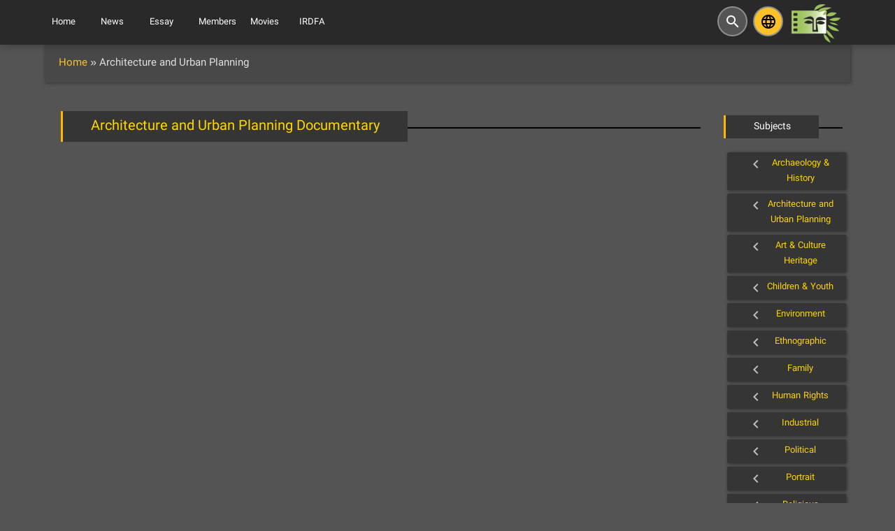

--- FILE ---
content_type: text/html; charset=UTF-8
request_url: https://en.irandocfilm.org/movie-type/architecture-and-urban-planning/
body_size: 5783
content:
<!DOCTYPE html>
<html dir="rtl" lang="fa-IR" prefix="og: http://ogp.me/ns#">
<head>
<meta charset="UTF-8"/>
<meta name="viewport" content="width=device-width, initial-scale=1.0"/>
<link rel="profile" href="https://gmpg.org/xfn/11"/>
<link rel="pingback" href="https://en.irandocfilm.org/xmlrpc.php"/>
<link rel="icon" href="" sizes="16x16">
<link rel="alternate" hreflang="fa" href="https://en.irandocfilm.org/movie-type/architecture-and-urban-planning/" />
	<meta name='robots' content='index, follow, max-image-preview:large, max-snippet:-1, max-video-preview:-1' />

	<!-- This site is optimized with the Yoast SEO plugin v22.9 - https://yoast.com/wordpress/plugins/seo/ -->
	<title>Architecture and Urban Planning Archives - Iranian Documentary Filmmakers Association</title>
	<link rel="canonical" href="https://en.irandocfilm.org/movie-type/architecture-and-urban-planning/" />
	<meta property="og:locale" content="en_US" />
	<meta property="og:type" content="article" />
	<meta property="og:title" content="Architecture and Urban Planning Archives - Iranian Documentary Filmmakers Association" />
	<meta property="og:url" content="https://en.irandocfilm.org/movie-type/architecture-and-urban-planning/" />
	<meta property="og:site_name" content="Iranian Documentary Filmmakers Association" />
	<meta name="twitter:card" content="summary_large_image" />
	<script type="application/ld+json" class="yoast-schema-graph">{"@context":"https://schema.org","@graph":[{"@type":"CollectionPage","@id":"https://en.irandocfilm.org/movie-type/architecture-and-urban-planning/","url":"https://en.irandocfilm.org/movie-type/architecture-and-urban-planning/","name":"Architecture and Urban Planning Archives - Iranian Documentary Filmmakers Association","isPartOf":{"@id":"https://en.irandocfilm.org/#website"},"breadcrumb":{"@id":"https://en.irandocfilm.org/movie-type/architecture-and-urban-planning/#breadcrumb"},"inLanguage":"en-US"},{"@type":"BreadcrumbList","@id":"https://en.irandocfilm.org/movie-type/architecture-and-urban-planning/#breadcrumb","itemListElement":[{"@type":"ListItem","position":1,"name":"Home","item":"https://en.irandocfilm.org/"},{"@type":"ListItem","position":2,"name":"Architecture and Urban Planning"}]},{"@type":"WebSite","@id":"https://en.irandocfilm.org/#website","url":"https://en.irandocfilm.org/","name":"Iranian Documentary Filmmakers Association","description":"IRDFA","potentialAction":[{"@type":"SearchAction","target":{"@type":"EntryPoint","urlTemplate":"https://en.irandocfilm.org/?s={search_term_string}"},"query-input":"required name=search_term_string"}],"inLanguage":"en-US"}]}</script>
	<!-- / Yoast SEO plugin. -->


<link rel="alternate" type="application/rss+xml" title="Iranian Documentary Filmmakers Association &raquo; Feed" href="https://en.irandocfilm.org/feed/" />
<link rel="alternate" type="application/rss+xml" title="Iranian Documentary Filmmakers Association &raquo; Comments Feed" href="https://en.irandocfilm.org/comments/feed/" />
<link rel="alternate" type="application/rss+xml" title="Iranian Documentary Filmmakers Association &raquo; Architecture and Urban Planning Genre  Feed" href="https://en.irandocfilm.org/movie-type/architecture-and-urban-planning/feed/" />
<link rel='stylesheet' id='wp-block-library-css' href='https://en.irandocfilm.org/wp-includes/css/dist/block-library/style.min.css?ver=6.5.7' type='text/css' media='all' />
<style id='classic-theme-styles-inline-css' type='text/css'>
/*! This file is auto-generated */
.wp-block-button__link{color:#fff;background-color:#32373c;border-radius:9999px;box-shadow:none;text-decoration:none;padding:calc(.667em + 2px) calc(1.333em + 2px);font-size:1.125em}.wp-block-file__button{background:#32373c;color:#fff;text-decoration:none}
</style>
<style id='global-styles-inline-css' type='text/css'>
body{--wp--preset--color--black: #000000;--wp--preset--color--cyan-bluish-gray: #abb8c3;--wp--preset--color--white: #ffffff;--wp--preset--color--pale-pink: #f78da7;--wp--preset--color--vivid-red: #cf2e2e;--wp--preset--color--luminous-vivid-orange: #ff6900;--wp--preset--color--luminous-vivid-amber: #fcb900;--wp--preset--color--light-green-cyan: #7bdcb5;--wp--preset--color--vivid-green-cyan: #00d084;--wp--preset--color--pale-cyan-blue: #8ed1fc;--wp--preset--color--vivid-cyan-blue: #0693e3;--wp--preset--color--vivid-purple: #9b51e0;--wp--preset--gradient--vivid-cyan-blue-to-vivid-purple: linear-gradient(135deg,rgba(6,147,227,1) 0%,rgb(155,81,224) 100%);--wp--preset--gradient--light-green-cyan-to-vivid-green-cyan: linear-gradient(135deg,rgb(122,220,180) 0%,rgb(0,208,130) 100%);--wp--preset--gradient--luminous-vivid-amber-to-luminous-vivid-orange: linear-gradient(135deg,rgba(252,185,0,1) 0%,rgba(255,105,0,1) 100%);--wp--preset--gradient--luminous-vivid-orange-to-vivid-red: linear-gradient(135deg,rgba(255,105,0,1) 0%,rgb(207,46,46) 100%);--wp--preset--gradient--very-light-gray-to-cyan-bluish-gray: linear-gradient(135deg,rgb(238,238,238) 0%,rgb(169,184,195) 100%);--wp--preset--gradient--cool-to-warm-spectrum: linear-gradient(135deg,rgb(74,234,220) 0%,rgb(151,120,209) 20%,rgb(207,42,186) 40%,rgb(238,44,130) 60%,rgb(251,105,98) 80%,rgb(254,248,76) 100%);--wp--preset--gradient--blush-light-purple: linear-gradient(135deg,rgb(255,206,236) 0%,rgb(152,150,240) 100%);--wp--preset--gradient--blush-bordeaux: linear-gradient(135deg,rgb(254,205,165) 0%,rgb(254,45,45) 50%,rgb(107,0,62) 100%);--wp--preset--gradient--luminous-dusk: linear-gradient(135deg,rgb(255,203,112) 0%,rgb(199,81,192) 50%,rgb(65,88,208) 100%);--wp--preset--gradient--pale-ocean: linear-gradient(135deg,rgb(255,245,203) 0%,rgb(182,227,212) 50%,rgb(51,167,181) 100%);--wp--preset--gradient--electric-grass: linear-gradient(135deg,rgb(202,248,128) 0%,rgb(113,206,126) 100%);--wp--preset--gradient--midnight: linear-gradient(135deg,rgb(2,3,129) 0%,rgb(40,116,252) 100%);--wp--preset--font-size--small: 13px;--wp--preset--font-size--medium: 20px;--wp--preset--font-size--large: 36px;--wp--preset--font-size--x-large: 42px;--wp--preset--spacing--20: 0.44rem;--wp--preset--spacing--30: 0.67rem;--wp--preset--spacing--40: 1rem;--wp--preset--spacing--50: 1.5rem;--wp--preset--spacing--60: 2.25rem;--wp--preset--spacing--70: 3.38rem;--wp--preset--spacing--80: 5.06rem;--wp--preset--shadow--natural: 6px 6px 9px rgba(0, 0, 0, 0.2);--wp--preset--shadow--deep: 12px 12px 50px rgba(0, 0, 0, 0.4);--wp--preset--shadow--sharp: 6px 6px 0px rgba(0, 0, 0, 0.2);--wp--preset--shadow--outlined: 6px 6px 0px -3px rgba(255, 255, 255, 1), 6px 6px rgba(0, 0, 0, 1);--wp--preset--shadow--crisp: 6px 6px 0px rgba(0, 0, 0, 1);}:where(.is-layout-flex){gap: 0.5em;}:where(.is-layout-grid){gap: 0.5em;}body .is-layout-flex{display: flex;}body .is-layout-flex{flex-wrap: wrap;align-items: center;}body .is-layout-flex > *{margin: 0;}body .is-layout-grid{display: grid;}body .is-layout-grid > *{margin: 0;}:where(.wp-block-columns.is-layout-flex){gap: 2em;}:where(.wp-block-columns.is-layout-grid){gap: 2em;}:where(.wp-block-post-template.is-layout-flex){gap: 1.25em;}:where(.wp-block-post-template.is-layout-grid){gap: 1.25em;}.has-black-color{color: var(--wp--preset--color--black) !important;}.has-cyan-bluish-gray-color{color: var(--wp--preset--color--cyan-bluish-gray) !important;}.has-white-color{color: var(--wp--preset--color--white) !important;}.has-pale-pink-color{color: var(--wp--preset--color--pale-pink) !important;}.has-vivid-red-color{color: var(--wp--preset--color--vivid-red) !important;}.has-luminous-vivid-orange-color{color: var(--wp--preset--color--luminous-vivid-orange) !important;}.has-luminous-vivid-amber-color{color: var(--wp--preset--color--luminous-vivid-amber) !important;}.has-light-green-cyan-color{color: var(--wp--preset--color--light-green-cyan) !important;}.has-vivid-green-cyan-color{color: var(--wp--preset--color--vivid-green-cyan) !important;}.has-pale-cyan-blue-color{color: var(--wp--preset--color--pale-cyan-blue) !important;}.has-vivid-cyan-blue-color{color: var(--wp--preset--color--vivid-cyan-blue) !important;}.has-vivid-purple-color{color: var(--wp--preset--color--vivid-purple) !important;}.has-black-background-color{background-color: var(--wp--preset--color--black) !important;}.has-cyan-bluish-gray-background-color{background-color: var(--wp--preset--color--cyan-bluish-gray) !important;}.has-white-background-color{background-color: var(--wp--preset--color--white) !important;}.has-pale-pink-background-color{background-color: var(--wp--preset--color--pale-pink) !important;}.has-vivid-red-background-color{background-color: var(--wp--preset--color--vivid-red) !important;}.has-luminous-vivid-orange-background-color{background-color: var(--wp--preset--color--luminous-vivid-orange) !important;}.has-luminous-vivid-amber-background-color{background-color: var(--wp--preset--color--luminous-vivid-amber) !important;}.has-light-green-cyan-background-color{background-color: var(--wp--preset--color--light-green-cyan) !important;}.has-vivid-green-cyan-background-color{background-color: var(--wp--preset--color--vivid-green-cyan) !important;}.has-pale-cyan-blue-background-color{background-color: var(--wp--preset--color--pale-cyan-blue) !important;}.has-vivid-cyan-blue-background-color{background-color: var(--wp--preset--color--vivid-cyan-blue) !important;}.has-vivid-purple-background-color{background-color: var(--wp--preset--color--vivid-purple) !important;}.has-black-border-color{border-color: var(--wp--preset--color--black) !important;}.has-cyan-bluish-gray-border-color{border-color: var(--wp--preset--color--cyan-bluish-gray) !important;}.has-white-border-color{border-color: var(--wp--preset--color--white) !important;}.has-pale-pink-border-color{border-color: var(--wp--preset--color--pale-pink) !important;}.has-vivid-red-border-color{border-color: var(--wp--preset--color--vivid-red) !important;}.has-luminous-vivid-orange-border-color{border-color: var(--wp--preset--color--luminous-vivid-orange) !important;}.has-luminous-vivid-amber-border-color{border-color: var(--wp--preset--color--luminous-vivid-amber) !important;}.has-light-green-cyan-border-color{border-color: var(--wp--preset--color--light-green-cyan) !important;}.has-vivid-green-cyan-border-color{border-color: var(--wp--preset--color--vivid-green-cyan) !important;}.has-pale-cyan-blue-border-color{border-color: var(--wp--preset--color--pale-cyan-blue) !important;}.has-vivid-cyan-blue-border-color{border-color: var(--wp--preset--color--vivid-cyan-blue) !important;}.has-vivid-purple-border-color{border-color: var(--wp--preset--color--vivid-purple) !important;}.has-vivid-cyan-blue-to-vivid-purple-gradient-background{background: var(--wp--preset--gradient--vivid-cyan-blue-to-vivid-purple) !important;}.has-light-green-cyan-to-vivid-green-cyan-gradient-background{background: var(--wp--preset--gradient--light-green-cyan-to-vivid-green-cyan) !important;}.has-luminous-vivid-amber-to-luminous-vivid-orange-gradient-background{background: var(--wp--preset--gradient--luminous-vivid-amber-to-luminous-vivid-orange) !important;}.has-luminous-vivid-orange-to-vivid-red-gradient-background{background: var(--wp--preset--gradient--luminous-vivid-orange-to-vivid-red) !important;}.has-very-light-gray-to-cyan-bluish-gray-gradient-background{background: var(--wp--preset--gradient--very-light-gray-to-cyan-bluish-gray) !important;}.has-cool-to-warm-spectrum-gradient-background{background: var(--wp--preset--gradient--cool-to-warm-spectrum) !important;}.has-blush-light-purple-gradient-background{background: var(--wp--preset--gradient--blush-light-purple) !important;}.has-blush-bordeaux-gradient-background{background: var(--wp--preset--gradient--blush-bordeaux) !important;}.has-luminous-dusk-gradient-background{background: var(--wp--preset--gradient--luminous-dusk) !important;}.has-pale-ocean-gradient-background{background: var(--wp--preset--gradient--pale-ocean) !important;}.has-electric-grass-gradient-background{background: var(--wp--preset--gradient--electric-grass) !important;}.has-midnight-gradient-background{background: var(--wp--preset--gradient--midnight) !important;}.has-small-font-size{font-size: var(--wp--preset--font-size--small) !important;}.has-medium-font-size{font-size: var(--wp--preset--font-size--medium) !important;}.has-large-font-size{font-size: var(--wp--preset--font-size--large) !important;}.has-x-large-font-size{font-size: var(--wp--preset--font-size--x-large) !important;}
.wp-block-navigation a:where(:not(.wp-element-button)){color: inherit;}
:where(.wp-block-post-template.is-layout-flex){gap: 1.25em;}:where(.wp-block-post-template.is-layout-grid){gap: 1.25em;}
:where(.wp-block-columns.is-layout-flex){gap: 2em;}:where(.wp-block-columns.is-layout-grid){gap: 2em;}
.wp-block-pullquote{font-size: 1.5em;line-height: 1.6;}
</style>
<link rel='stylesheet' id='spacious_style-css' href='https://en.irandocfilm.org/wp-content/themes/spacious-child/style.css?ver=6.5.7' type='text/css' media='all' />
<link rel="https://api.w.org/" href="https://en.irandocfilm.org/wp-json/" /><link rel="EditURI" type="application/rsd+xml" title="RSD" href="https://en.irandocfilm.org/xmlrpc.php?rsd" />
<meta name="generator" content="WordPress 6.5.7" />
<style type="text/css">.recentcomments a{display:inline !important;padding:0 !important;margin:0 !important;}</style></head>
<link rel="stylesheet" href="https://en.irandocfilm.org/font-awesome/css/font-awesome.min.css">
<link rel="icon" href="https://irandocfilm.org/static/favicon.png" sizes="16x16">
<body class="archive tax-movie-type term-architecture-and-urban-planning term-65 ">
<div id="page" class="hfeed site">

	<header id="masthead" class="site-header">
          <div class="navbar-fixed">
            <nav class="navbar navbar-solid-transition">
        		<div class="container">
                  <div class="nav-wrapper">
                        <div class="hide-on-med-and-down">
            				<div class="menu-header-container left">
                                <div class="menu-desktop-menu-container"><ul id="menu-desktop-menu" class="menu"><li id="menu-item-317" class="menu-item menu-item-type-post_type menu-item-object-page menu-item-home menu-item-317"><a href="https://en.irandocfilm.org/">Home</a></li>
<li id="menu-item-316" class="menu-item menu-item-type-taxonomy menu-item-object-category menu-item-316"><a href="https://en.irandocfilm.org/category/news/">News</a></li>
<li id="menu-item-358" class="menu-item menu-item-type-taxonomy menu-item-object-category menu-item-358"><a href="https://en.irandocfilm.org/category/essay/">Essay</a></li>
<li id="menu-item-344" class="menu-item menu-item-type-custom menu-item-object-custom menu-item-344"><a href="https://en.irandocfilm.org/member/">Members</a></li>
<li id="menu-item-345" class="menu-item menu-item-type-custom menu-item-object-custom menu-item-345"><a href="https://en.irandocfilm.org/movie/">Movies</a></li>
<li id="menu-item-321" class="menu-item menu-item-type-post_type menu-item-object-page menu-item-has-children menu-item-321"><a href="https://en.irandocfilm.org/about-irdfa/">IRDFA</a>
<ul class="sub-menu">
	<li id="menu-item-322" class="menu-item menu-item-type-post_type menu-item-object-page menu-item-322"><a href="https://en.irandocfilm.org/about-irdfa/">About IRDFA</a></li>
	<li id="menu-item-318" class="menu-item menu-item-type-taxonomy menu-item-object-clink menu-item-318"><a href="https://en.irandocfilm.org/clink/board-of-directors/">Board of Directors</a></li>
	<li id="menu-item-320" class="menu-item menu-item-type-taxonomy menu-item-object-clink menu-item-320"><a href="https://en.irandocfilm.org/clink/scrutineer/">Scrutineer</a></li>
	<li id="menu-item-319" class="menu-item menu-item-type-taxonomy menu-item-object-clink menu-item-319"><a href="https://en.irandocfilm.org/clink/founder-group/">Founder Group</a></li>
	<li id="menu-item-323" class="menu-item menu-item-type-post_type menu-item-object-page menu-item-323"><a href="https://en.irandocfilm.org/historyen/">History of Documentary In Iran</a></li>
	<li id="menu-item-357" class="menu-item menu-item-type-post_type menu-item-object-page menu-item-357"><a href="https://en.irandocfilm.org/contact/">Contact Us</a></li>
</ul>
</li>
</ul></div>            				</div>
            			</div>
                        <a href="https://en.irandocfilm.org" class="brand-logo right hide-on-med-and-down"><img src="https://irandocfilm.org/static/logosmall.png" height="53" width="70" alt="انجمن مستند سازان سینما"></a>
            			<a data-activates="slide-out" class="button-collapse left hide-on-large-only"><i class="material-icons">menu</i></a>
                        <a class="header-serach btn-floating right language-btn tooltipped" href="https://irandocfilm.org" data-position="bottom" data-tooltip="فارسی" ><i class="material-icons black">language</i></a>
                        <a class="header-serach btn-floating right waves-effect waves-light modal-trigger" href="#modal1"><i class="material-icons black">search</i></a>
                        
                </div>
                </div>
            </nav>

    <div id="modal1" class="modal">
        <div class="modal-content">
            <a href="#!" class="modal-close waves-effect waves-green right hide btn-flat"><i class="material-icons">close</i></a>
            <form class="innermodal-search">
                <i class="material-icons searchmodal-i left">search</i><input class="searchinmodal" type="text" name="s" id="search" placeholder="Search in website" value="" />
            </form>
        </div>
    </div>  
        <ul id="slide-out" class="side-nav">
            <a href="https://irandocfilm.org" class="menu-logo "><img src="https://irandocfilm.org/static/logosmall.png" height="53" width="90" alt=""></a>
   
        <li class="menu-item menu-item-type-custom menu-item-object-custom menu-item-home menu-item-307"><a href="https://en.irandocfilm.org">Home Page</a></li>
            <ul class="collapsible mobilemenu" data-collapsible="accordion">
              <div class="menu-mobile-menu-container"><ul id="menu-mobile-menu" class="menu"><li id="menu-item-366" class="menu-item menu-item-type-post_type menu-item-object-page menu-item-home menu-item-366"><a href="https://en.irandocfilm.org/">Home</a></li>
<li id="menu-item-367" class="menu-item menu-item-type-custom menu-item-object-custom menu-item-367"><a href="https://en.irandocfilm.org/category/news/">NEWS</a></li>
<li id="menu-item-368" class="menu-item menu-item-type-custom menu-item-object-custom menu-item-368"><a href="https://en.irandocfilm.org/category/essay/">Essay</a></li>
<li id="menu-item-369" class="menu-item menu-item-type-custom menu-item-object-custom menu-item-369"><a href="https://en.irandocfilm.org/member/">Member</a></li>
<li id="menu-item-365" class="menu-item menu-item-type-post_type menu-item-object-page menu-item-365"><a href="https://en.irandocfilm.org/contact/">Contact Us</a></li>
</ul></div> 

                <li>
                  <div class="collapsible-header "><i class="material-icons margin-right">arrow_drop_down</i>IRDFA</div>
                  <div class="collapsible-body">
                      <span>
                        <div class="menu-mobile-menu-irdfa-container"><ul id="menu-mobile-menu-irdfa" class="menu"><li id="menu-item-372" class="menu-item menu-item-type-post_type menu-item-object-page menu-item-372"><a href="https://en.irandocfilm.org/about-irdfa/">About IRDFA</a></li>
<li id="menu-item-520" class="menu-item menu-item-type-taxonomy menu-item-object-clink menu-item-520"><a href="https://en.irandocfilm.org/clink/board-of-directors/">Board Of Directors</a></li>
<li id="menu-item-521" class="menu-item menu-item-type-taxonomy menu-item-object-clink menu-item-521"><a href="https://en.irandocfilm.org/clink/scrutineer/">Scrutineer</a></li>
<li id="menu-item-522" class="menu-item menu-item-type-taxonomy menu-item-object-clink menu-item-522"><a href="https://en.irandocfilm.org/clink/founder-group/">Founder Group</a></li>
<li id="menu-item-373" class="menu-item menu-item-type-post_type menu-item-object-page menu-item-373"><a href="https://en.irandocfilm.org/historyen/">History</a></li>
<li id="menu-item-371" class="menu-item menu-item-type-post_type menu-item-object-page menu-item-371"><a href="https://en.irandocfilm.org/contact/">Contact Us</a></li>
</ul></div>   
                    </span>
                  </div>
                </li>
            </ul>
            
               
        </ul>
  
          </div>
	</header>




			<div id="main" class="clearfix">
		<div class="inner-wrap">    
    <div class="content">
        <div class="container">
            <div class="box hide-on-small-only">
                <p id="breadcrumbs"><span><span><a href="https://en.irandocfilm.org/">Home</a></span> » <span class="breadcrumb_last" aria-current="page">Architecture and Urban Planning</span></span></p>            </div>
        </div>
    </div>
<div class="container  archv">
<div class="row">

	<div class="col s12 m8 l10">	
		<div id="content" class="clearfix center staggered-transition-wrapper" data-duration="0" data-staggereddelay=".6">
		    
		    <div class="col s12 fade-in-out">
		    <span class="title-holder">
		        <h1 class="single-title">
		             <span class="title">Architecture and Urban Planning Documentary</span>
		        </h1>
		    </span>
		    <span></span>
		    </div>
			
				
<section class="no-results not-found">

	<div class="page-content center">
		
			<p>It seems we can&rsquo;t find what you&rsquo;re looking for. Perhaps searching can help.</p>
			<form action="https://en.irandocfilm.org/" class="search-form searchform clearfix" method="get">
	<div class="search-wrap">
		<input type="text" placeholder="Search" class="s field" name="s">
		<button class="search-icon" type="submit">Search</button>
	</div>
</form><!-- .searchform -->
			</div><!-- .page-content -->
	
</section><!-- .no-results -->				
			                
            </div>
		</div><!-- #content -->


    <div class="col s12 m4 l2 hide-on-med-and-down">
        <div class="sidefix ">
	    <span class="title-holder sidetitle">
	        <h1 class="single-title">
	            <span class="title"> Subjects </span>
	        </h1>
	    </span>
        <ul class="cat-home sidecat">
                
           <li >
              <a href="https://en.irandocfilm.org/movie-type/archaeology-history/">  <i class="material-icons left ">keyboard_arrow_left</i>Archaeology &amp; History</a>
              <ul class="megasubcat">
                   
              </ul>
           </li>
        
                
           <li >
              <a href="https://en.irandocfilm.org/movie-type/architecture-and-urban-planning/">  <i class="material-icons left ">keyboard_arrow_left</i>Architecture and Urban Planning</a>
              <ul class="megasubcat">
                   
              </ul>
           </li>
        
                
           <li >
              <a href="https://en.irandocfilm.org/movie-type/art-culture-heritage/">  <i class="material-icons left ">keyboard_arrow_left</i>Art &amp; Culture Heritage</a>
              <ul class="megasubcat">
                   
              </ul>
           </li>
        
                
           <li >
              <a href="https://en.irandocfilm.org/movie-type/children-and-youth/">  <i class="material-icons left ">keyboard_arrow_left</i>Children &amp; Youth</a>
              <ul class="megasubcat">
                   
              </ul>
           </li>
        
                
           <li >
              <a href="https://en.irandocfilm.org/movie-type/environment/">  <i class="material-icons left ">keyboard_arrow_left</i>Environment</a>
              <ul class="megasubcat">
                   
              </ul>
           </li>
        
                
           <li >
              <a href="https://en.irandocfilm.org/movie-type/ethnographic/">  <i class="material-icons left ">keyboard_arrow_left</i>Ethnographic</a>
              <ul class="megasubcat">
                   
              </ul>
           </li>
        
                
           <li >
              <a href="https://en.irandocfilm.org/movie-type/family/">  <i class="material-icons left ">keyboard_arrow_left</i>Family</a>
              <ul class="megasubcat">
                   
              </ul>
           </li>
        
                
           <li >
              <a href="https://en.irandocfilm.org/movie-type/human-rights/">  <i class="material-icons left ">keyboard_arrow_left</i>Human Rights</a>
              <ul class="megasubcat">
                   
              </ul>
           </li>
        
                
           <li >
              <a href="https://en.irandocfilm.org/movie-type/industrial/">  <i class="material-icons left ">keyboard_arrow_left</i>Industrial</a>
              <ul class="megasubcat">
                   
              </ul>
           </li>
        
                
           <li >
              <a href="https://en.irandocfilm.org/movie-type/political/">  <i class="material-icons left ">keyboard_arrow_left</i>Political</a>
              <ul class="megasubcat">
                   
              </ul>
           </li>
        
                
           <li >
              <a href="https://en.irandocfilm.org/movie-type/portrait/">  <i class="material-icons left ">keyboard_arrow_left</i>Portrait</a>
              <ul class="megasubcat">
                   
              </ul>
           </li>
        
                
           <li >
              <a href="https://en.irandocfilm.org/movie-type/religious/">  <i class="material-icons left ">keyboard_arrow_left</i>Religious</a>
              <ul class="megasubcat">
                   
              </ul>
           </li>
        
                
           <li >
              <a href="https://en.irandocfilm.org/movie-type/ritual/">  <i class="material-icons left ">keyboard_arrow_left</i>Ritual</a>
              <ul class="megasubcat">
                   
              </ul>
           </li>
        
                
           <li >
              <a href="https://en.irandocfilm.org/movie-type/scientific-educational/">  <i class="material-icons left ">keyboard_arrow_left</i>Scientific &amp; Educational</a>
              <ul class="megasubcat">
                   
              </ul>
           </li>
        
                
           <li >
              <a href="https://en.irandocfilm.org/movie-type/social/">  <i class="material-icons left ">keyboard_arrow_left</i>Social</a>
              <ul class="megasubcat">
                   
              </ul>
           </li>
        
                
           <li >
              <a href="https://en.irandocfilm.org/movie-type/sport/">  <i class="material-icons left ">keyboard_arrow_left</i>Sport</a>
              <ul class="megasubcat">
                   
              </ul>
           </li>
        
                
           <li >
              <a href="https://en.irandocfilm.org/movie-type/tourism/">  <i class="material-icons left ">keyboard_arrow_left</i>Tourism</a>
              <ul class="megasubcat">
                   
              </ul>
           </li>
        
                
           <li >
              <a href="https://en.irandocfilm.org/movie-type/war/">  <i class="material-icons left ">keyboard_arrow_left</i>War</a>
              <ul class="megasubcat">
                   
              </ul>
           </li>
        
                
           <li >
              <a href="https://en.irandocfilm.org/movie-type/work-profession/">  <i class="material-icons left ">keyboard_arrow_left</i>Work &amp; Profession</a>
              <ul class="megasubcat">
                   
              </ul>
           </li>
        
                </ul>
    </div>
    </div>
    
    
	</div>
	</div>
	
	
<script type="text/javascript" src="https://irandocfilm.org/js/jquery-3.2.1.min.js?ver=3.2.1" id="jquery-js"></script>
        <footer class="page-footer">
          <div class="container">
            <div class="row">
              <div class="col l6 s12 hide-on-med-and-down">
                <span class="white-text">Iranian Documentry Filmmakers Associasion</span>
                <p>
                The Iranian Documentary Filmmakers Association (IRDFA) is the first directors’ guild in Iran to focus on documentary filmmakers. It was founded in January 1998    
                </p>
                </div>
              <div class="col l3 s12">
                <span class="white-text">Links</span>
                <div class="menu-footer-container"><ul id="menu-footer" class="menu"><li id="menu-item-361" class="menu-item menu-item-type-post_type menu-item-object-page menu-item-361"><a href="https://en.irandocfilm.org/contact/">Contact Us</a></li>
<li id="menu-item-362" class="menu-item menu-item-type-post_type menu-item-object-page menu-item-362"><a href="https://en.irandocfilm.org/about-irdfa/">About IRDFA</a></li>
<li id="menu-item-363" class="menu-item menu-item-type-taxonomy menu-item-object-clink menu-item-363"><a href="https://en.irandocfilm.org/clink/board-of-directors/">Board Of Directors</a></li>
</ul></div>              </div>
              <div class="col l3 s12">
                  <span class="white-text">Social Media</span>
                    <ul class="socialmedia">
                        <li><a href="https://www.instagram.com/irandocfilm/" target="_blank" rel="noopener"> <i class="fa fa-instagram" aria-hidden="true"></i></a></li>
                        <li><a href="https://www.telegram.me/anjomanmostanad" target="_blank" rel="noopener"> <i class="fa fa-telegram" aria-hidden="true"></i></a></li>
                        <li><a href="https://www.aparat.com/IRDFA" target="_blank" rel="noopener"> <i class="material-icons">ondemand_video</i></a></li>
                    </ul>
              </div>
            </div>
          </div>
          <div class="footer-copyright">
          <div class="container center">
            <span class="copyright">
                <p class="right">Iranian Documentry Filmmakers Association (IRDFA) 2019. All Rights Reserved.


</p>
            Design and Development By <a target="_blank" href="https://venet.ir/">Wenet </a>
           
            </span> 
            </div>
          </div>
        </footer>
        
        <script>
                document.addEventListener("DOMContentLoaded", function(){
        	$('.preloader-background').delay(500).fadeOut('slow');
        	
        	$('.preloader-wrapper')
        		.delay(500)
        		.fadeOut();
            });
              $(document).ready(function(){
    $('.target').pushpin({
      top: 200,
      bottom: 1600,
      offset: 80
    });
  });

        </script>

    
    
    <script src="https://cdnjs.cloudflare.com/ajax/libs/materialize/0.98.2/js/materialize.min.js" ></script>
    <script src="https://en.irandocfilm.org/js/TweenMax.min.js" ></script>
    <script src="https://en.irandocfilm.org/js/ScrollMagic.min.js" ></script>
    <script src="https://en.irandocfilm.org/js/startup.js" defer></script>


			<script>
		  (function(i,s,o,g,r,a,m){i['GoogleAnalyticsObject']=r;i[r]=i[r]||function(){
		  (i[r].q=i[r].q||[]).push(arguments)},i[r].l=1*new Date();a=s.createElement(o),
		  m=s.getElementsByTagName(o)[0];a.async=1;a.src=g;m.parentNode.insertBefore(a,m)
		  })(window,document,'script','https://www.google-analytics.com/analytics.js','ga');

		  ga('create', 'UA-141178234-1', 'auto');
		  ga('send', 'pageview');
		</script>
		
		
</div>
</body>
<script>'undefined'=== typeof _trfq || (window._trfq = []);'undefined'=== typeof _trfd && (window._trfd=[]),_trfd.push({'tccl.baseHost':'secureserver.net'},{'ap':'cpsh-oh'},{'server':'sg2plzcpnl505748'},{'dcenter':'sg2'},{'cp_id':'10000973'},{'cp_cl':'8'}) // Monitoring performance to make your website faster. If you want to opt-out, please contact web hosting support.</script><script src='https://img1.wsimg.com/traffic-assets/js/tccl.min.js'></script></html>


--- FILE ---
content_type: text/css
request_url: https://en.irandocfilm.org/wp-content/themes/spacious-child/style.css?ver=6.5.7
body_size: 19002
content:
html{box-sizing:border-box;}
*,*:before,*:after{box-sizing:inherit;}
ul:not(.browser-default){padding-left: 0;list-style-type:none;margin:0;text-align: left;direction: ltr;}
.valign-wrapper{display:flex;align-items:center;}
.clearfix{clear:both;/* direction: rtl; */}
.divider{height:1px;overflow:hidden;background-color:#e0e0e0;}
img.responsive-img,video.responsive-video{max-width:100%;height:auto;}
.parallax-container{position:relative;overflow:hidden;height: 330px;}
.parallax{position:absolute;top:0;left:0;right:0;bottom:0;z-index:-1;background: linear-gradient(44deg, #a98c00 22%, rgb(0, 0, 0) 60%);}
.parallax img{display:none;position:absolute;left:50%;bottom:0;min-width:100%;min-height:100%;-webkit-transform:translate3d(0,0,0);transform:translate3d(0,0,0);-webkit-transform:translateX(-50%);transform:translateX(-50%);max-width:fit-content;opacity: 0.6;}
.pin-top,.pin-bottom{position:relative;}
.pinned{position:fixed !important;}
ul.staggered-list li{opacity:0;}
.fade-in{opacity:0;transform-origin:0 50%;}
@media only screen and (max-width:600px){.hide-on-small-only,.hide-on-small-and-down{display:none !important;}
}
@media only screen and (max-width:992px){.hide-on-med-and-down{display:none !important;}
}
@media only screen and (min-width:601px){.hide-on-med-and-up{display:none !important;}
}
@media only screen and (min-width:600px) and (max-width:992px){.hide-on-med-only{display:none !important;}
}
@media only screen and (min-width:993px){.hide-on-large-only{display:none !important;}
}
@media only screen and (min-width:993px){.show-on-large{display:block !important;}
}
@media only screen and (min-width:600px) and (max-width:992px){.show-on-medium{display:block !important;}
}
@media only screen and (max-width:600px){.show-on-small{display:block !important;}
}
@media only screen and (min-width:601px){.show-on-medium-and-up{display:block !important;}
}
@media only screen and (max-width:992px){.show-on-medium-and-down{display:block !important;}
}
@media only screen and (max-width:600px){.center-on-small-only{text-align:center;}
}
.page-footer{background-color: #3c3c3c;}
.collection{margin:0.5rem 0 0rem 0;border-radius:2px;overflow:hidden;position:relative;box-shadow: 1px 1px 5px rgba(0, 0, 0, 0.4);}
.collection .collection-item{background-color: #484848;line-height:1.5rem;padding: 10px 16px;font-size: 12px;margin:0;border-bottom: 1px solid #060606;}
.collection .collection-item.avatar{min-height:84px;padding-left:72px;position:relative;}
.collection .collection-item.avatar .circle,.collection .collection-item.avatar .avatar-wrapper .avatar,.avatar-wrapper .collection .collection-item.avatar .avatar{position:absolute;width:42px;height:42px;overflow:hidden;left:15px;display:inline-block;vertical-align:middle;}
.collection .collection-item.avatar i.circle,.collection .collection-item.avatar .avatar-wrapper i.avatar,.avatar-wrapper .collection .collection-item.avatar i.avatar{font-size:18px;line-height:42px;color:#fff;background-color:#999;text-align:center;}
.collection .collection-item.avatar .title{font-size:16px;}
.collection .collection-item.avatar p{margin:0;}
.collection .collection-item.avatar .secondary-content{position:absolute;top:16px;right:16px;}
.collection .collection-item:last-child{border-bottom:none;}
.collection .collection-item.active{background-color:##ac8267;color:#eafaf9;}
.collection .collection-item.active .secondary-content{color:#fff;}
.collection a.collection-item{display:block;transition:.25s;color:##ac8267;}
.collection a.collection-item:not(.active):hover{background-color:#ddd;}
.collection.with-header .collection-header{background-color:#fff;border-bottom:1px solid #e0e0e0;padding:10px 20px;}
.collection.with-header .collection-item{padding-left:30px;}
.collection.with-header .collection-item.avatar{padding-left:72px;}
.secondary-content{float:right;color:##ac8267;}
.collapsible .collection{margin:0;border:none;}
.video-container{position:relative;padding-bottom:56.25%;height:0;overflow:hidden;}
.video-container iframe,.video-container object,.video-container embed{position:absolute;top:0;left:0;width:100%;height:100%;}
.hide{display:none !important;}
.left-align{text-align:left;}
.right-align{text-align:right;}
.center,.center-align{text-align:center;}
.left{float:left !important;}
.right{float:right !important;}
.no-select{-webkit-touch-callout:none;-webkit-user-select:none;-khtml-user-select:none;-moz-user-select:none;-ms-user-select:none;user-select:none;}
.circle,.avatar-wrapper .avatar{border-radius:50%;}
.center-block{display:block;margin-left:auto;margin-right:auto;}
.truncate{display:block;white-space:nowrap;overflow:hidden;text-overflow:ellipsis;}
.no-padding{padding:0 !important;}
.center-transform-origin{transform-origin:50% 50%;}
.right-transform-origin{transform-origin:0% 50%;}
.top-transform-origin{transform-origin:50% 100%;}
.bottom-transform-origin{transform-origin:50% 0%;}
.left-transform-origin{transform-origin:100% 50%;}
.perspective-wrapper{perspective:1000px;}
.rotate-y-in-out.right-transform-origin{transform:rotateY(90deg);}
.rotate-x-in-out.top-transform-origin{transform:rotateX(90deg);}
.perspective-wrapper .laptop-preview-sizer.lid-tilt-in-out{transform:rotateX(45deg);transform-origin:50% 100%;}
.perspective-wrapper .laptop-preview-sizer.lid-tilt-in-out.active{transform:rotateX(0deg);}
.perspective-wrapper .phone-preview-sizer.phone-arc-in-out{max-width:200px;transform:rotateY(30deg);}
.perspective-wrapper .phone-preview-sizer.phone-arc-in-out.active{transform:translateX(1000px) rotateY(-30deg);}
.staggered-transition-wrapper[data-disabled="true"] .fade-in-out,.staggered-transition-wrapper[data-disabled="true"] .fade-in{opacity:1;}
.staggered-transition-wrapper[data-disabled="true"] .fade-out-in,.staggered-transition-wrapper[data-disabled="true"] .fade-out{opacity:0;}
.fade-in-out,.fade-in{opacity:0;}
.fade-in-out.active,.fade-in-out[data-disabled="true"],.fade-in.active,.fade-in[data-disabled="true"]{opacity:1;}
.fade-in-out.no-tween,.fade-in.no-tween{transition:opacity 0.3s;}
.fade-out-in,.fade-out{opacity:1;}
.fade-out-in.active,.fade-out-in[data-disabled="true"],.fade-out.active,.fade-out[data-disabled="true"]{opacity:0;}
.fade-out-in.no-tween,.fade-out.no-tween{transition:opacity 0.3s;}
.staggered-transition-wrapper[data-disabled="true"] .scale-in-out,.staggered-transition-wrapper[data-disabled="true"] .scale-in{transform:scale(1);}
.staggered-transition-wrapper[data-disabled="true"] .scale-out-in,.staggered-transition-wrapper[data-disabled="true"] .scale-out{transform:scale(.5);}
.scale-in-out,.scale-in{transform:scale(.5);}
.scale-in-out.active,.scale-in-out[data-disabled="true"],.scale-in.active,.scale-in[data-disabled="true"]{transform:scale(1);}
.scale-in-out.no-tween,.scale-in.no-tween{transition:transform 0.3s;}
.scale-out-in,.scale-out{transform:scale(1);}
.scale-out-in.active,.scale-out-in[data-disabled="true"],.scale-out.active,.scale-out[data-disabled="true"]{transform:scale(.5);}
.scale-out-in.no-tween,.scale-out.no-tween{transition:transform 0.3s;}
.staggered-transition-wrapper[data-disabled="true"] .up-in-out,.staggered-transition-wrapper[data-disabled="true"] .up-in{transform:translateY(0);}
.staggered-transition-wrapper[data-disabled="true"] .up-out-in,.staggered-transition-wrapper[data-disabled="true"] .up-out{transform:translateY(25%);}
.up-in-out,.up-in{transform:translateY(25%);}
.up-in-out.active,.up-in-out[data-disabled="true"],.up-in.active,.up-in[data-disabled="true"]{transform:translateY(0);}
.up-in-out.no-tween,.up-in.no-tween{transition:transform 0.3s;}
.up-out-in,.up-out{transform:translateY(0);}
.up-out-in.active,.up-out-in[data-disabled="true"],.up-out.active,.up-out[data-disabled="true"]{transform:translateY(25%);}
.up-out-in.no-tween,.up-out.no-tween{transition:transform 0.3s;}
.staggered-transition-wrapper[data-disabled="true"] .right-in-out,.staggered-transition-wrapper[data-disabled="true"] .right-in{transform:translateX(0);}
.staggered-transition-wrapper[data-disabled="true"] .right-out-in,.staggered-transition-wrapper[data-disabled="true"] .right-out{transform:translateX(-25%);}
.right-in-out,.right-in{transform:translateX(-25%);}
.right-in-out.active,.right-in-out[data-disabled="true"],.right-in.active,.right-in[data-disabled="true"]{transform:translateX(0);}
.right-in-out.no-tween,.right-in.no-tween{transition:transform 0.3s;}
.right-out-in,.right-out{transform:translateX(0);}
.right-out-in.active,.right-out-in[data-disabled="true"],.right-out.active,.right-out[data-disabled="true"]{transform:translateX(-25%);}
.right-out-in.no-tween,.right-out.no-tween{transition:transform 0.3s;}
.staggered-transition-wrapper[data-disabled="true"] .down-in-out,.staggered-transition-wrapper[data-disabled="true"] .down-in{transform:translateY(0);}
.staggered-transition-wrapper[data-disabled="true"] .down-out-in,.staggered-transition-wrapper[data-disabled="true"] .down-out{transform:translateY(-25%);}
.down-in-out,.down-in{transform:translateY(-25%);}
.down-in-out.active,.down-in-out[data-disabled="true"],.down-in.active,.down-in[data-disabled="true"]{transform:translateY(0);}
.down-in-out.no-tween,.down-in.no-tween{transition:transform 0.3s;}
.down-out-in,.down-out{transform:translateY(0);}
.down-out-in.active,.down-out-in[data-disabled="true"],.down-out.active,.down-out[data-disabled="true"]{transform:translateY(-25%);}
.down-out-in.no-tween,.down-out.no-tween{transition:transform 0.3s;}
.staggered-transition-wrapper[data-disabled="true"] .left-in-out,.staggered-transition-wrapper[data-disabled="true"] .left-in{transform:translateX(0);}
.staggered-transition-wrapper[data-disabled="true"] .left-out-in,.staggered-transition-wrapper[data-disabled="true"] .left-out{transform:translateX(25%);}
.left-in-out,.left-in{transform:translateX(25%);}
.left-in-out.active,.left-in-out[data-disabled="true"],.left-in.active,.left-in[data-disabled="true"]{transform:translateX(0);}
.left-in-out.no-tween,.left-in.no-tween{transition:transform 0.3s;}
.left-out-in,.left-out{transform:translateX(0);}
.left-out-in.active,.left-out-in[data-disabled="true"],.left-out.active,.left-out[data-disabled="true"]{transform:translateX(25%);}
.left-out-in.no-tween,.left-out.no-tween{transition:transform 0.3s;}
.staggered-transition-wrapper[data-disabled="true"] .rotate-y-in-out,.staggered-transition-wrapper[data-disabled="true"] .rotate-y-in{transform:rotateY(0deg);}
.staggered-transition-wrapper[data-disabled="true"] .rotate-y-out-in,.staggered-transition-wrapper[data-disabled="true"] .rotate-y-out{transform:rotateY(-90deg);}
.rotate-y-in-out,.rotate-y-in{transform:rotateY(-90deg);}
.rotate-y-in-out.active,.rotate-y-in-out[data-disabled="true"],.rotate-y-in.active,.rotate-y-in[data-disabled="true"]{transform:rotateY(0deg);}
.rotate-y-in-out.no-tween,.rotate-y-in.no-tween{transition:transform 0.3s;}
.rotate-y-out-in,.rotate-y-out{transform:rotateY(0deg);}
.rotate-y-out-in.active,.rotate-y-out-in[data-disabled="true"],.rotate-y-out.active,.rotate-y-out[data-disabled="true"]{transform:rotateY(-90deg);}
.rotate-y-out-in.no-tween,.rotate-y-out.no-tween{transition:transform 0.3s;}
.staggered-transition-wrapper[data-disabled="true"] .rotate-x-in-out,.staggered-transition-wrapper[data-disabled="true"] .rotate-x-in{transform:rotateX(0deg);}
.staggered-transition-wrapper[data-disabled="true"] .rotate-x-out-in,.staggered-transition-wrapper[data-disabled="true"] .rotate-x-out{transform:rotateX(-90deg);}
.rotate-x-in-out,.rotate-x-in{transform:rotateX(-90deg);}
.rotate-x-in-out.active,.rotate-x-in-out[data-disabled="true"],.rotate-x-in.active,.rotate-x-in[data-disabled="true"]{transform:rotateX(0deg);}
.rotate-x-in-out.no-tween,.rotate-x-in.no-tween{transition:transform 0.3s;}
.rotate-x-out-in,.rotate-x-out{transform:rotateX(0deg);}
.rotate-x-out-in.active,.rotate-x-out-in[data-disabled="true"],.rotate-x-out.active,.rotate-x-out[data-disabled="true"]{transform:rotateX(-90deg);}
.rotate-x-out-in.no-tween,.rotate-x-out.no-tween{transition:transform 0.3s;}
.title-transition[data-disabled="true"]{height:50%;}
.title-transition[data-disabled="true"] .fade-transition{position:relative;transform:none;}
.title-transition .fade-transition{transform-origin:50%;}
.zoom-out-intro{position:relative;overflow:hidden;height:100%;}
.zoom-out-intro[data-disabled="true"] .laptop-preview-sizer{width:100%;height:100%;}
.zoom-out-intro[data-disabled="true"] .laptop-preview-sizer .laptop-preview{display:none;}
.zoom-out-intro[data-disabled="true"] .laptop-preview-sizer .image-container{width:100%;top:0;right:0;bottom:0;left:0;}
.zoom-out-intro .header-wrapper{position:relative;z-index:1;}
.zoom-out-intro .laptop-preview-sizer{position:absolute;top:50%;left:50%;transform:translate(-50%,-50%);transform-origin:50%;width:135%;}
.shuffle-over-transition,.shuffle-under-transition{position:relative;}
.shuffle-over-transition{height:100%;z-index:0;transform-style:preserve-3d;}
.shuffle-under-transition,.section.shuffle-under-transition{max-height:100%;width:100%;transform:translateY(-100%);z-index:0;}
.shuffle-under-transition[data-disabled="true"],.section.shuffle-under-transition[data-disabled="true"]{max-height:none;transform:none;}
.shuffle-under-transition.shuffle-under-end,.section.shuffle-under-transition.shuffle-under-end{z-index:2;}
.shuffle-under-transition.shuffle-under-active,.section.shuffle-under-transition.shuffle-under-active{z-index:1;}
.flip-out-intro{position:relative;height:100%;perspective:1000px;}
.flip-out-intro .fixed-wrapper{position:relative;height:100%;transform-origin:50% 100%;overflow:hidden;}
@media screen and (orientation:portrait){.flip-out-intro .fixed-wrapper .background,.flip-out-intro .fixed-wrapper .background img{width:auto;height:100%;}
}
body,html{height:100%;}
body{background-color: #545454;color: #ffffff;}
body.light-theme{background-color:#fff;color:#444;}
@media only screen and (min-width:993px){.container{width:80%;}
}
button{background:none;border:0;}
button:focus{background:none;}
i{color: #bfbfbf;}
.divider{margin:40px 0;}
.google-map{width:100%;color:#444;}
.no-gutter{padding-left:0 !important;padding-right:0 !important;}
.row.valign{width:100%;}
h1,h2,h3,h4,h5 .h1,.h2,.h3,.h4,.h5{font-weight:200;}
h1{margin-bottom:50px;}
h5{font-size:.9rem;font-weight:500;text-transform:uppercase;}
p{font-weight:300;font-size:1rem;line-height:1.5rem;color: rgb(224, 224, 224);text-align: left;direction: ltr;}
p.caption{color:inherit;}
.feature{margin-bottom:50px;}
span.date{text-transform:uppercase;font-weight:300;}
nav.navbar ul.dropdown-content li > a::before,nav.navbar ul.dropdown-content li > span::before,.dropdown-content li > a::before,.dropdown-content li > span::before,.side-nav li > a::before,nav.navbar ul a::before{content:'';position:absolute;bottom:0;left: -12px;width: 2px;height: 100%;background-color: #969062;transform: scaleY(0);transition:transform .2s,background-color .2s;}
nav.navbar ul.dropdown-content li > a::before,nav.navbar ul.dropdown-content li > span::before,.dropdown-content li > a::before,.dropdown-content li > span::before,.side-nav li > a::before{background-color:#373737;left:0px;width:100%;height:1px;transform:scalex(0);}
nav.navbar ul.dropdown-content li:hover,.dropdown-content li:hover{background-color:transparent;}
nav.navbar ul.dropdown-content li > a,nav.navbar ul.dropdown-content li > span,.dropdown-content li > a,.dropdown-content li > span{color:#fff;padding-left:0;padding-right:0;transition:color .2s;}
nav.navbar ul.dropdown-content li > a:hover,nav.navbar ul.dropdown-content li > span:hover,.dropdown-content li > a:hover,.dropdown-content li > span:hover{}
nav.navbar ul.dropdown-content li > a:hover::before,nav.navbar ul.dropdown-content li > span:hover::before,.dropdown-content li > a:hover::before,.dropdown-content li > span:hover::before{transform:scalex(1);}
.dropdown-button i.right{margin-left:5px;}
.side-nav{position:fixed;width:300px;left:0;top:0;margin:0;-webkit-transform:translateX(-100%);transform:translateX(-100%);height:100%;height:calc(100% + 60px);height:-moz-calc(100%);padding-bottom:60px;padding-top: 5rem;background-color: #464646;z-index:999;overflow-y:auto;will-change:transform;-webkit-backface-visibility:hidden;backface-visibility:hidden;-webkit-transform:translateX(-105%);transform:translateX(-105%);}
.side-nav.right-aligned{right:0;-webkit-transform:translateX(105%);transform:translateX(105%);left:auto;-webkit-transform:translateX(100%);transform:translateX(100%)}
.side-nav .collapsible{margin:0}
.side-nav li{float:none;text-align:center;line-height:48px;border-bottom: 1px solid #353535;}
.side-nav li.active{background-color:rgba(0,0,0,0.05)}
.side-nav li>a{color: rgba(255, 255, 255, 0.87);display:block;font-size:14px;font-weight:500;height:48px;line-height:48px;padding:0 32px;text-align: left;}
.side-nav li>a:hover{background-color:rgba(0,0,0,0.05)}
.side-nav li>a.btn,.side-nav li>a.btn-large,.side-nav li>a.btn-large,.side-nav li>a.btn-flat,.side-nav li>a.btn-floating{margin:10px 15px}
.side-nav li>a.btn,.side-nav li>a.btn-large,.side-nav li>a.btn-large,.side-nav li>a.btn-floating{color:#fff}
.side-nav li>a.btn-flat{color:#343434}
.side-nav li>a.btn:hover,.side-nav li>a.btn-large:hover,.side-nav li>a.btn-large:hover{background-color:#2bbbad}
.side-nav li>a.btn-floating:hover{background-color:#26a69a}
.side-nav li>a>i,.side-nav li>a>[class^="mdi-"],.side-nav li>a li>a>[class*="mdi-"],.side-nav li>a>i.material-icons{float:left;height:48px;line-height:48px;margin:0 32px 0 0;width:24px;color:rgba(0,0,0,0.54)}
.side-nav .divider{margin:8px 0 0}
.side-nav .subheader{cursor:initial;pointer-events:none;color:rgba(0,0,0,0.54);font-size:14px;font-weight:500;line-height:48px}
.side-nav .subheader:hover{background-color:transparent}
.side-nav .userView{position:relative;padding:32px 32px 0;margin-bottom:8px}
.side-nav .userView>a{height:auto;padding:0}
.side-nav .userView>a:hover{background-color:transparent}
.side-nav .userView .background{overflow:hidden;position:absolute;top:0;right:0;bottom:0;left:0;z-index:-1}
.side-nav .userView .circle,.side-nav .userView .avatar-wrapper .avatar,.avatar-wrapper .side-nav .userView .avatar,.side-nav .userView .name,.side-nav .userView .email{display:block}
.side-nav .userView .circle,.side-nav .userView .avatar-wrapper .avatar,.avatar-wrapper .side-nav .userView .avatar{height:64px;width:64px}
.side-nav .userView .name,.side-nav .userView .email{font-size:14px;line-height:24px}
.side-nav .userView .name{margin-top:16px;font-weight:500}
.side-nav .userView .email{padding-bottom:16px;font-weight:400}
nav.navbar{z-index:10;position:fixed;top:0;right: 0;box-shadow:none;background-color: #292929;transition:box-shadow .3s,background-color .3s;box-shadow: 2px 2px 10px #0000003d;}
nav.navbar.pinned{background-color:rgba(0,0,0,0.3);}
nav.navbar.absolute{position:absolute;top:0;width:100%;}
nav.navbar.dark a,nav.navbar.solid a{/* color:#fff; */}
nav.navbar.dark .brand-logo i,nav.navbar.solid .brand-logo i{color:#444;}
nav.navbar.dark ul.dropdown-content li > a::before,nav.navbar.solid ul.dropdown-content li > a::before,nav.navbar.dark ul.dropdown-content li > span::before,nav.navbar.solid ul.dropdown-content li > span::before,nav.navbar.dark a::before,nav.navbar.solid a::before{/* background-color:#3dbee4; */}
nav.navbar.solid{/* background-color:#fff; */}
nav.navbar.solid.dark,nav.navbar.solid{/* background:#ffffff; */box-shadow:2px 2px 10px #4c4c4c1f;}
nav.navbar.solid.dark :not(.dropdown-content) > li > a,nav.navbar.solid :not(.dropdown-content) > li > a{color:#fff;}
nav.navbar.solid.dark .brand-logo i,nav.navbar.solid .brand-logo i{color:#fff;}
nav.navbar.solid.dark a::before,nav.navbar.solid a::before{/* background-color:#3dbee4; */}
nav.navbar.solid.dark ul.dropdown-content li > a::before,nav.navbar.solid ul.dropdown-content li > a::before,nav.navbar.solid.dark ul.dropdown-content li > span::before,nav.navbar.solid ul.dropdown-content li > span::before{background-color:#545454;}
nav.navbar .brand-logo i{line-height:inherit;color:#fff;transition:color .2s;}
nav.navbar.pinned .brand-logo i{color:#1de9c3;}
nav.navbar ul > li.active > a::before,nav.navbar ul > li > a.active::before,nav.navbar ul > li > a:hover::before{transform: scaleY(1);}
nav.navbar ul li.active{background-color:transparent;}
nav.navbar ul a{padding-left:0;padding-right:0;margin: 0 10px;position:relative;font-weight:300;transition:color .2s;}
nav.navbar ul a:hover{background-color:transparent;}
.header .header-wrapper{top:0;width:100%;height:100%;text-align:center;}
.header .header-wrapper h1{margin:1rem 0;font-weight:600;font-size:6rem;text-transform:uppercase;}
.header .header-wrapper .tagline{display:block;color:#fff;font-size:1.5rem;font-weight:200;}
.header .header-wrapper .read-more{height:64px;line-height:64px;transition:color .2s;}
.header .header-wrapper .read-more:active{transform:translateY(1px);color:#63f0d6;}
.header .header-wrapper .read-more i{font-size:24px;}
.section.white h1,.section.white h2,.section.white h3,.section.white h4,.section.white h5{color:#444;}
.section.light,.page-footer .section.footer-copyright{color:rgba(0,0,0,0.6);background-color:#42c4ac;}
.section.light h1,.page-footer .section.footer-copyright h1,.section.light h2,.page-footer .section.footer-copyright h2,.section.light h3,.page-footer .section.footer-copyright h3,.section.light h4,.page-footer .section.footer-copyright h4,.section.light h5,.page-footer .section.footer-copyright h5{color:#fff;}
.section.full-height{height:auto;}
.section.half-height{height:50%;}
.section .section-title{margin-bottom:30px;}
.section .caption{font-size:1.4rem;font-weight:200;}
.section .col{min-height:1px;}
.btn,.btn-large,.btn-floating{position: sticky;overflow:hidden;background-color:transparent;box-shadow:none;border:2px solid #eee;box-sizing:content-box;color:#eee;transition:color .2s,background-color .2s;}
.btn::before, .btn-large::before, .btn-floating::before , ul.cat-home li::before{content:'';position:absolute;top:0;left:0;width:calc(100% + 40px);height:100%;background: #ffffff;transform:skewX(-45deg) translateX(calc(-100% - 20px));transition: transform .3s;z-index: -1;}
.btn:hover,.btn-large:hover,.btn-floating:hover{box-shadow:none;background-color:#eee;}
.btn:hover::before, .btn-large:hover::before, .btn-floating:hover::before , ul.cat-home li:hover::before{transform:skewX(-45deg) translateX(-20px);}
.btn:hover i,.btn-large:hover i,.btn-floating:hover i{color: #000000;}
.btn i,.btn-large i,.btn-floating i{color:#eee;transition:color .2s;}
.btn{font-weight:300;}
.btn:focus{background-color:rgba(255,255,255,0.2);}
.btn-large::before{width:calc(100% + 60px);transform:skewX(-45deg) translateX(calc(-100% - 30px));}
.btn-large:hover::before{transform:skewX(-45deg) translateX(-30px);}
.btn-floating{background-color:transparent;box-shadow:none;border: 1.5px solid #292929;}
.card .card-title{pointer-events:none;}
.card .background{z-index:0;top:auto;bottom:0;}
.page-footer{color:#ffffff;margin:0;font-size:12px;margin-top: 2rem;background-image: url(https://irandocfilm.org/wp-content/uploads/2019/05/pattern11.png);background-size: inherit;}
.page-footer .row{margin:0;}
.page-footer .materialize-logo{margin-top:2px;}
.page-footer p{margin:5px 0;}
.page-footer ul li{padding:0px 5px;margin:12px 0;line-height: 14px;list-style:none;float: left;width: 100%;}
.page-footer ul li a,.page-footer p{color: #cecece!important;font-size:13px;margin:5px 0;padding:16px 0;text-align: left;}
.light .header-wrapper .tagline,.page-footer .footer-copyright .header-wrapper .tagline,.white .header-wrapper .tagline{color:#777;}
.horizontal-half-wrapper .header-background.white + .header-wrapper .tagline{color:#777;}
@media only screen and (max-width:600px),only screen and (max-device-width:641px) and (orientation:landscape){.section{height:auto;}
.section.full-height .valign-wrapper{display:block;}
.google-map{height:100%;}
.header .header-wrapper h1{font-size:4rem;}
}
html{line-height:1.15;-ms-text-size-adjust:100%;-webkit-text-size-adjust:100%;}
body{margin:0;max-width:100%;/* overflow-x:hidden; *//* direction: ltr; */}
article,aside,footer,header,nav,section{display:block;}
h1{font-size:2em;margin:0.67em 0;}
figcaption,figure,main{display:block;}
figure{margin:1em 40px;}
hr{-webkit-box-sizing:content-box;box-sizing:content-box;height:0;overflow:visible;}
pre{font-family:monospace,monospace;font-size:1em;}
abbr[title]{border-bottom:none;text-decoration:underline;-webkit-text-decoration:underline dotted;-moz-text-decoration:underline dotted;text-decoration:underline dotted;}
b,strong{font-weight:inherit;}
b,strong{font-weight:bolder;}
code,kbd,samp{font-family:monospace,monospace;font-size:1em;}
dfn{font-style:italic;}
mark{background-color:#ff0;color:#000;}
small{font-size:80%;}
sub,sup{font-size:75%;line-height:0;position:relative;vertical-align:baseline;}
sub{bottom:-0.25em;}
sup{top:-0.5em;}
audio,video{display:inline-block;}
audio:not([controls]){display:none;height:0;}
img{border-style:none;max-width:100%;height:auto;display:block;margin:0 auto;}
svg:not(:root){overflow:hidden;}
button,input,optgroup,select,textarea{font-size: 14px;line-height:1.15;margin:0;height: 36px;color: #fff;width: 100%;padding: 1px 10px;background: #646464;border: 1px solid #313131;border-radius: 2px !important;font-family: vazir;}
button,input{overflow:visible;}
button,select{text-transform:none;}
button,html [type="button"],[type="reset"],[type="submit"]{-webkit-appearance:button;background: #545454;padding:10px 25px;color: #ffd700;border-radius:3px;border-color: #2b2b2b;max-width: 150px;float: left;}
button::-moz-focus-inner,[type="button"]::-moz-focus-inner,[type="reset"]::-moz-focus-inner,[type="submit"]::-moz-focus-inner{border-style:none;padding:0;}
button:-moz-focusring,[type="button"]:-moz-focusring,[type="reset"]:-moz-focusring,[type="submit"]:-moz-focusring{outline:1px dotted ButtonText;}
fieldset{padding:0.35em 0.75em 0.625em;}
legend{-webkit-box-sizing:border-box;box-sizing:border-box;color:inherit;display:table;max-width:100%;padding:0;white-space:normal;}
progress{display:inline-block;vertical-align:baseline;}
textarea{overflow:auto;}
[type="number"]::-webkit-inner-spin-button,[type="number"]::-webkit-outer-spin-button{height:auto;}
[type="search"]{-webkit-appearance:textfield;outline-offset:-2px;}
[type="search"]::-webkit-search-cancel-button,[type="search"]::-webkit-search-decoration{-webkit-appearance:none;}
::-webkit-file-upload-button{-webkit-appearance:button;font:inherit;}
details,menu{display:block;}
summary{display:list-item;}
canvas{display:inline-block;}
template{display:none;}
[hidden]{display:none;}
html{-webkit-box-sizing:border-box;box-sizing:border-box;}
*,*:before,*:after{-webkit-box-sizing:inherit;box-sizing:inherit;}
ul:not(.browser-default) > li{list-style-type:none;}
a{color: #fac12a;text-decoration:none;-webkit-tap-highlight-color:transparent;text-decoration:none;}
.valign-wrapper{display:-webkit-box;display:-webkit-flex;display:-ms-flexbox;display:flex;-webkit-box-align:center;-webkit-align-items:center;-ms-flex-align:center;align-items:center;}
.hoverable{-webkit-transition:-webkit-box-shadow .25s;transition:-webkit-box-shadow .25s;transition:box-shadow .25s;transition:box-shadow .25s,-webkit-box-shadow .25s;}
.hoverable:hover{-webkit-box-shadow:0 8px 17px 0 rgba(0,0,0,0.2),0 6px 20px 0 rgba(0,0,0,0.19);box-shadow:0 8px 17px 0 #74747447,0 6px 20px 0 #00000036;}
.divider{height:1px;overflow:hidden;background-color:#e0e0e0;}
blockquote{margin:20px 0;padding-left:1.5rem;color:#f9e1c5;position:relative;}
i{line-height:inherit;}
i.left{float: right;margin-left: 15px;}
i.right{float:right;margin-left:15px;}
i.tiny{font-size:1rem;}
i.small{font-size:2rem;}
i.medium{font-size:4rem;}
i.large{font-size:6rem;}
img.responsive-img,video.responsive-video{max-width:100%;height:auto;}
.pin-top,.pin-bottom{position:relative;}
.pinned{position:fixed !important;}
ul.staggered-list li{opacity:0;}
.fade-in{opacity:0;-webkit-transform-origin:0 50%;transform-origin:0 50%;}
@media only screen and (max-width:600px){.hide-on-small-only,.hide-on-small-and-down{display:none !important;}
}
@media only screen and (max-width:992px){.hide-on-med-and-down{display:none !important;}
}
@media only screen and (min-width:601px){.hide-on-med-and-up{display:none !important;}
}
@media only screen and (min-width:600px) and (max-width:992px){.hide-on-med-only{display:none !important;}
}
@media only screen and (min-width:993px){.hide-on-large-only{display:none !important;}
}
@media only screen and (min-width:1201px){.hide-on-extra-large-only{display:none !important;}
}
@media only screen and (min-width:1201px){.show-on-extra-large{display:block !important;}
}
@media only screen and (min-width:993px){.show-on-large{display:block !important;}
}
@media only screen and (min-width:600px) and (max-width:992px){.show-on-medium{display:block !important;}
}
@media only screen and (max-width:600px){.show-on-small{display:block !important;}
}
@media only screen and (min-width:601px){.show-on-medium-and-up{display:block !important;}
}
@media only screen and (max-width:992px){.show-on-medium-and-down{display:block !important;}
}
@media only screen and (max-width:600px){.center-on-small-only{text-align:center;}
}
.center-block{display:block;margin-left:auto;margin-right:auto;}
.truncate{display:block;white-space:nowrap;overflow:hidden;text-overflow:ellipsis;}
span.badge{min-width:3rem;padding:0 6px;margin-left:14px;text-align:center;font-size:1rem;line-height:22px;height:22px;color:#757575;float:right;-webkit-box-sizing:border-box;box-sizing:border-box;}
span.badge.new{font-weight:300;font-size:0.8rem;color:#fff;background-color:##ac8267;border-radius:2px;}
span.badge.new:after{content:" new";}
span.badge[data-badge-caption]::after{content:" " attr(data-badge-caption);}
nav ul a span.badge{display:inline-block;float:none;margin-left:4px;line-height:22px;height:22px;-webkit-font-smoothing:auto;}
.collection-item span.badge{margin-top:calc(0.75rem - 11px);}
.collapsible span.badge{margin-left:auto;}
.sidenav span.badge{margin-top:calc(24px - 11px);}
table span.badge{display:inline-block;float:none;margin-left:auto;}
.material-icons{text-rendering:optimizeLegibility;-webkit-font-feature-settings:'liga';-moz-font-feature-settings:'liga';font-feature-settings:'liga';}
.container{margin:0 auto;max-width:1320px;width:90%;}
.col .row{margin-left:-0.75rem;margin-right:-0.75rem;}
.section{padding-top:1rem;padding-bottom:1rem;}
.section.no-pad{padding:0;}
.section.no-pad-bot{padding-bottom:0;}
.section.no-pad-top{padding-top:0;}
.row{margin-left:auto;margin-right:auto;}
.row:after{content:"";display:table;clear:both;}
.row .col{float: left;-webkit-box-sizing:border-box;box-sizing:border-box;padding:0 0.75rem;min-height:1px;}
.row .col[class*="push-"],.row .col[class*="pull-"]{position:relative;}
.row .col.s1{width:8.3333333333%;margin-left:auto;left:auto;right:auto;}
.row .col.s2{width:16.6666666667%;margin-left:auto;left:auto;right:auto;}
.row .col.s3{width:25%;margin-left:auto;left:auto;right:auto;}
.row .col.s4{width:33.3333333333%;margin-left:auto;left:auto;right:auto;}
.row .col.s5{width:41.6666666667%;margin-left:auto;left:auto;right:auto;}
.row .col.s6{width:50%;margin-left:auto;left:auto;right:auto;}
.row .col.s7{width:58.3333333333%;margin-left:auto;left:auto;right:auto;}
.row .col.s8{width:66.6666666667%;margin-left:auto;left:auto;right:auto;}
.row .col.s9{width:75%;margin-left:auto;left:auto;right:auto;}
.row .col.s10{width:83.3333333333%;margin-left:auto;left:auto;right:auto;}
.row .col.s11{width:91.6666666667%;margin-left:auto;left:auto;right:auto;}
.row .col.s12{width:100%;margin-left:auto;left:auto;right:auto;}
.row .col.offset-s1{margin-left:8.3333333333%;}
.row .col.pull-s1{right:8.3333333333%;}
.row .col.push-s1{left:8.3333333333%;}
.row .col.offset-s2{margin-left:16.6666666667%;}
.row .col.pull-s2{right:16.6666666667%;}
.row .col.push-s2{left:16.6666666667%;}
.row .col.offset-s3{margin-left:25%;}
.row .col.pull-s3{right:25%;}
.row .col.push-s3{left:25%;}
.row .col.offset-s4{margin-left:33.3333333333%;}
.row .col.pull-s4{right:33.3333333333%;}
.row .col.push-s4{left:33.3333333333%;}
.row .col.offset-s5{margin-left:41.6666666667%;}
.row .col.pull-s5{right:41.6666666667%;}
.row .col.push-s5{left:41.6666666667%;}
.row .col.offset-s6{margin-left:50%;}
.row .col.pull-s6{right:50%;}
.row .col.push-s6{left:50%;}
.row .col.offset-s7{margin-left:58.3333333333%;}
.row .col.pull-s7{right:58.3333333333%;}
.row .col.push-s7{left:58.3333333333%;}
.row .col.offset-s8{margin-left:66.6666666667%;}
.row .col.pull-s8{right:66.6666666667%;}
.row .col.push-s8{left:66.6666666667%;}
.row .col.offset-s9{margin-left:75%;}
.row .col.pull-s9{right:75%;}
.row .col.push-s9{left:75%;}
.row .col.offset-s10{margin-left:83.3333333333%;}
.row .col.pull-s10{right:83.3333333333%;}
.row .col.push-s10{left:83.3333333333%;}
.row .col.offset-s11{margin-left:91.6666666667%;}
.row .col.pull-s11{right:91.6666666667%;}
.row .col.push-s11{left:91.6666666667%;}
.row .col.offset-s12{margin-left:100%;}
.row .col.pull-s12{right:100%;}
.row .col.push-s12{left:100%;}
@media only screen and (min-width:601px){.row .col.m1{width:8.3333333333%;margin-left:auto;left:auto;right:auto;}
.row .col.m2{width:16.6666666667%;margin-left:auto;left:auto;right:auto;}
.row .col.m3{width:25%;margin-left:auto;left:auto;right:auto;}
.row .col.m4{width:33.3333333333%;margin-left:auto;left:auto;right:auto;}
.row .col.m5{width:41.6666666667%;margin-left:auto;left:auto;right:auto;}
.row .col.m6{width:50%;margin-left:auto;left:auto;right:auto;}
.row .col.m7{width:58.3333333333%;margin-left:auto;left:auto;right:auto;}
.row .col.m8{width:66.6666666667%;margin-left:auto;left:auto;right:auto;}
.row .col.m9{width:75%;margin-left:auto;left:auto;right:auto;}
.row .col.m10{width:83.3333333333%;margin-left:auto;left:auto;right:auto;}
.row .col.m11{width:91.6666666667%;margin-left:auto;left:auto;right:auto;}
.row .col.m12{width:100%;margin-left:auto;left:auto;right:auto;}
.row .col.offset-m1{margin-left:8.3333333333%;}
.row .col.pull-m1{right:8.3333333333%;}
.row .col.push-m1{left:8.3333333333%;}
.row .col.offset-m2{margin-left:16.6666666667%;}
.row .col.pull-m2{right:16.6666666667%;}
.row .col.push-m2{left:16.6666666667%;}
.row .col.offset-m3{margin-left:25%;}
.row .col.pull-m3{right:25%;}
.row .col.push-m3{left:25%;}
.row .col.offset-m4{margin-left:33.3333333333%;}
.row .col.pull-m4{right:33.3333333333%;}
.row .col.push-m4{left:33.3333333333%;}
.row .col.offset-m5{margin-left:41.6666666667%;}
.row .col.pull-m5{right:41.6666666667%;}
.row .col.push-m5{left:41.6666666667%;}
.row .col.offset-m6{margin-left:50%;}
.row .col.pull-m6{right:50%;}
.row .col.push-m6{left:50%;}
.row .col.offset-m7{margin-left:58.3333333333%;}
.row .col.pull-m7{right:58.3333333333%;}
.row .col.push-m7{left:58.3333333333%;}
.row .col.offset-m8{margin-left:66.6666666667%;}
.row .col.pull-m8{right:66.6666666667%;}
.row .col.push-m8{left:66.6666666667%;}
.row .col.offset-m9{margin-left:75%;}
.row .col.pull-m9{right:75%;}
.row .col.push-m9{left:75%;}
.row .col.offset-m10{margin-left:83.3333333333%;}
.row .col.pull-m10{right:83.3333333333%;}
.row .col.push-m10{left:83.3333333333%;}
.row .col.offset-m11{margin-left:91.6666666667%;}
.row .col.pull-m11{right:91.6666666667%;}
.row .col.push-m11{left:91.6666666667%;}
.row .col.offset-m12{margin-left:100%;}
.row .col.pull-m12{right:100%;}
.row .col.push-m12{left:100%;}
}
@media only screen and (min-width:993px){.row .col.l1{width:8.3333333333%;margin-left:auto;left:auto;right:auto;}
.row .col.l2{width:16.6666666667%;margin-left:auto;left:auto;right:auto;}
.row .col.l3{width:25%;margin-left:auto;left:auto;right:auto;}
.row .col.l4{width:33.3333333333%;margin-left:auto;left:auto;right:auto;}
.row .col.l5{width:41.6666666667%;margin-left:auto;left:auto;right:auto;}
.row .col.l6{width:50%;margin-left:auto;left:auto;right:auto;}
.row .col.l7{width:58.3333333333%;margin-left:auto;left:auto;right:auto;}
.row .col.l8{width:66.6666666667%;margin-left:auto;left:auto;right:auto;}
.row .col.l9{width:75%;margin-left:auto;left:auto;right:auto;}
.row .col.l10{width:83.3333333333%;margin-left:auto;left:auto;right:auto;}
.row .col.l11{width:91.6666666667%;margin-left:auto;left:auto;right:auto;}
.row .col.l12{width:100%;margin-left:auto;left:auto;right:auto;}
.row .col.offset-l1{margin-left:8.3333333333%;}
.row .col.pull-l1{right:8.3333333333%;}
.row .col.push-l1{left:8.3333333333%;}
.row .col.offset-l2{margin-left:16.6666666667%;}
.row .col.pull-l2{right:16.6666666667%;}
.row .col.push-l2{left:16.6666666667%;}
.row .col.offset-l3{margin-left:25%;}
.row .col.pull-l3{right:25%;}
.row .col.push-l3{left:25%;}
.row .col.offset-l4{margin-left:33.3333333333%;}
.row .col.pull-l4{right:33.3333333333%;}
.row .col.push-l4{left:33.3333333333%;}
.row .col.offset-l5{margin-left:41.6666666667%;}
.row .col.pull-l5{right:41.6666666667%;}
.row .col.push-l5{left:41.6666666667%;}
.row .col.offset-l6{margin-left:50%;}
.row .col.pull-l6{right:50%;}
.row .col.push-l6{left:50%;}
.row .col.offset-l7{margin-left:58.3333333333%;}
.row .col.pull-l7{right:58.3333333333%;}
.row .col.push-l7{left:58.3333333333%;}
.row .col.offset-l8{margin-left:66.6666666667%;}
.row .col.pull-l8{right:66.6666666667%;}
.row .col.push-l8{left:66.6666666667%;}
.row .col.offset-l9{margin-left:75%;}
.row .col.pull-l9{right:75%;}
.row .col.push-l9{left:75%;}
.row .col.offset-l10{margin-left:83.3333333333%;}
.row .col.pull-l10{right:83.3333333333%;}
.row .col.push-l10{left:83.3333333333%;}
.row .col.offset-l11{margin-left:91.6666666667%;}
.row .col.pull-l11{right:91.6666666667%;}
.row .col.push-l11{left:91.6666666667%;}
.row .col.offset-l12{margin-left:100%;}
.row .col.pull-l12{right:100%;}
.row .col.push-l12{left:100%;}
}
@media only screen and (min-width:1201px){.row .col.xl1{width:8.3333333333%;margin-left:auto;left:auto;right:auto;}
.row .col.xl2{width:16.6666666667%;margin-left:auto;left:auto;right:auto;}
.row .col.xl3{width:25%;margin-left:auto;left:auto;right:auto;}
.row .col.xl4{width:33.3333333333%;margin-left:auto;left:auto;right:auto;}
.row .col.xl5{width:41.6666666667%;margin-left:auto;left:auto;right:auto;}
.row .col.xl6{width:50%;margin-left:auto;left:auto;right:auto;}
.row .col.xl7{width:58.3333333333%;margin-left:auto;left:auto;right:auto;}
.row .col.xl8{width:66.6666666667%;margin-left:auto;left:auto;right:auto;}
.row .col.xl9{width:75%;margin-left:auto;left:auto;right:auto;}
.row .col.xl10{width:83.3333333333%;margin-left:auto;left:auto;right:auto;}
.row .col.xl11{width:91.6666666667%;margin-left:auto;left:auto;right:auto;}
.row .col.xl12{width:100%;margin-left:auto;left:auto;right:auto;}
.row .col.offset-xl1{margin-left:8.3333333333%;}
.row .col.pull-xl1{right:8.3333333333%;}
.row .col.push-xl1{left:8.3333333333%;}
.row .col.offset-xl2{margin-left:16.6666666667%;}
.row .col.pull-xl2{right:16.6666666667%;}
.row .col.push-xl2{left:16.6666666667%;}
.row .col.offset-xl3{margin-left:25%;}
.row .col.pull-xl3{right:25%;}
.row .col.push-xl3{left:25%;}
.row .col.offset-xl4{margin-left:33.3333333333%;}
.row .col.pull-xl4{right:33.3333333333%;}
.row .col.push-xl4{left:33.3333333333%;}
.row .col.offset-xl5{margin-left:41.6666666667%;}
.row .col.pull-xl5{right:41.6666666667%;}
.row .col.push-xl5{left:41.6666666667%;}
.row .col.offset-xl6{margin-left:50%;}
.row .col.pull-xl6{right:50%;}
.row .col.push-xl6{left:50%;}
.row .col.offset-xl7{margin-left:58.3333333333%;}
.row .col.pull-xl7{right:58.3333333333%;}
.row .col.push-xl7{left:58.3333333333%;}
.row .col.offset-xl8{margin-left:66.6666666667%;}
.row .col.pull-xl8{right:66.6666666667%;}
.row .col.push-xl8{left:66.6666666667%;}
.row .col.offset-xl9{margin-left:75%;}
.row .col.pull-xl9{right:75%;}
.row .col.push-xl9{left:75%;}
.row .col.offset-xl10{margin-left:83.3333333333%;}
.row .col.pull-xl10{right:83.3333333333%;}
.row .col.push-xl10{left:83.3333333333%;}
.row .col.offset-xl11{margin-left:91.6666666667%;}
.row .col.pull-xl11{right:91.6666666667%;}
.row .col.push-xl11{left:91.6666666667%;}
.row .col.offset-xl12{margin-left:100%;}
.row .col.pull-xl12{right:100%;}
.row .col.push-xl12{left:100%;}
}
nav{color:#fff;width:100%;height:56px;line-height:56px;}
nav.nav-extended{height:auto;}
nav.nav-extended .nav-wrapper{min-height:56px;height:auto;}
nav.nav-extended .nav-content{position:relative;line-height:normal;}
nav i,nav [class^="mdi-"],nav [class*="mdi-"],nav i.material-icons{display:block;font-size:24px;height:56px;line-height:56px;}
nav .nav-wrapper{position:relative;height:100%;text-align: center;/* display: -webkit-inline-box; */width: 100%;}
@media only screen and (min-width:993px){nav a.sidenav-trigger{display:none;}
}
nav .sidenav-trigger{float:left;position:relative;z-index:1;height:56px;margin:0 18px;}
nav .sidenav-trigger i{height:56px;line-height:56px;}
nav .brand-logo{color:#fff;display:inline-block;font-size:2.1rem;padding:0;float:left;position:relative;}
nav .brand-logo.center{left:50%;-webkit-transform:translateX(-50%);transform:translateX(-50%);}
@media only screen and (max-width:992px){nav .brand-logo{left:0%;-webkit-transform:translateX(-50%);transform:translateX(-50%);}
nav .brand-logo.left,nav .brand-logo.right{padding:0;-webkit-transform:none;transform:none;}
nav .brand-logo.left{left:0.5rem;}
nav .brand-logo.right{right:0.5rem;left:auto;}
}
nav .brand-logo.right{left: 0.5rem;padding:0;}
nav .brand-logo i,nav .brand-logo [class^="mdi-"],nav .brand-logo [class*="mdi-"],nav .brand-logo i.material-icons{float:left;margin-right:15px;}
nav .nav-title{display:inline-block;font-size:32px;padding:28px 0;}
nav ul{margin:0;}
nav ul li{-webkit-transition:background-color .3s;transition:background-color .3s;float: left;padding:0;display: -webkit-inline-box;min-width: 70px;}
nav ul li.active{background-color:rgba(0,0,0,0.1);}
nav ul a{-webkit-transition:background-color .3s;transition:background-color .3s;font-size: 13px;color: #ffffff!important;display:block;padding: 0 12px;cursor:pointer;}
nav ul a.btn,nav ul a.btn-large,nav ul a.btn-small,nav ul a.btn-large,nav ul a.btn-flat,nav ul a.btn-floating{margin-top:-2px;margin-left:15px;margin-right:15px;}
nav ul a.btn > .material-icons,nav ul a.btn-large > .material-icons,nav ul a.btn-small > .material-icons,nav ul a.btn-large > .material-icons,nav ul a.btn-flat > .material-icons,nav ul a.btn-floating > .material-icons{height:inherit;line-height:inherit;}
nav ul a:hover{background-color:rgba(0,0,0,0.1);}
nav ul.left{float:left;}
nav form{height:100%;}
nav .input-field{margin:0;height:100%;}
nav .input-field input{height:100%;font-size:1.2rem;border:none;padding-left:2rem;}
nav .input-field input:focus,nav .input-field input[type=text]:valid,nav .input-field input[type=password]:valid,nav .input-field input[type=email]:valid,nav .input-field input[type=url]:valid,nav .input-field input[type=date]:valid{border:none;-webkit-box-shadow:none;box-shadow:none;}
nav .input-field label{top:0;left:0;}
nav .input-field label i{color:rgba(255,255,255,0.7);-webkit-transition:color .3s;transition:color .3s;}
nav .input-field label.active i{color:#fff;}
.navbar-fixed{position:relative;height:56px;z-index:997;}
.navbar-fixed nav{position:fixed;}
@media only screen and (min-width:601px){nav.nav-extended .nav-wrapper{min-height:64px;}
nav,nav .nav-wrapper i,nav a.sidenav-trigger,nav a.sidenav-trigger i{height:64px;line-height:64px;}
.navbar-fixed{height:64px;}
}
a{text-decoration:none;}
html{line-height:1.5;font-family:vazir;font-weight:normal;color:rgba(179,179,179,0.87);direction: ltr;overflow-x: hidden;}
@media only screen and (min-width:0){html{font-size:14px;}
}
@media only screen and (min-width:992px){html{font-size:14.5px;}
}
@media only screen and (min-width:1200px){html{font-size:15px;}
}
h1,h2,h3,h4,h5,h6{font-weight:800;line-height:1.3;}
h1 a,h2 a,h3 a,h4 a,h5 a,h6 a{font-weight:inherit;}
h1{font-size:2.2rem;line-height:110%;margin:2.8rem 0 1.68rem 0;}
h2{font-size:20px;line-height:110%;margin:2.3733333333rem 0 1.424rem 0;}
h3{font-size: 19px;line-height:28px;margin:1.94rem 0 1.168rem 0;}
h4{font-size: 16px;line-height:110%;margin:1.52rem 0 0.912rem 0;}
h5{font-size:1.64rem;line-height:110%;margin:1.0933333333rem 0 0.656rem 0;}
h6{font-size:1.15rem;line-height:110%;margin:0.7666666667rem 0 0.46rem 0;}
em{font-style:italic;}
strong{font-weight:500;}
.scale-transition{-webkit-transition:-webkit-transform 0.3s cubic-bezier(0.53,0.01,0.36,1.63) !important;transition:-webkit-transform 0.3s cubic-bezier(0.53,0.01,0.36,1.63) !important;transition:transform 0.3s cubic-bezier(0.53,0.01,0.36,1.63) !important;transition:transform 0.3s cubic-bezier(0.53,0.01,0.36,1.63),-webkit-transform 0.3s cubic-bezier(0.53,0.01,0.36,1.63) !important;}
.scale-transition.scale-out{-webkit-transform:scale(0);transform:scale(0);-webkit-transition:-webkit-transform .2s !important;transition:-webkit-transform .2s !important;transition:transform .2s !important;transition:transform .2s,-webkit-transform .2s !important;}
.scale-transition.scale-in{-webkit-transform:scale(1);transform:scale(1);}
.card-panel{-webkit-transition:-webkit-box-shadow .25s;transition:-webkit-box-shadow .25s;transition:box-shadow .25s;transition:box-shadow .25s,-webkit-box-shadow .25s;padding:24px;margin:0.5rem 0 1rem 0;border-radius:2px;background-color:#fff;}
.card{position:relative;margin:0.5rem 0 1rem 0;background-color: #171717;-webkit-transition:-webkit-box-shadow .25s;transition:-webkit-box-shadow .25s;transition:box-shadow .25s;transition:box-shadow .25s,-webkit-box-shadow .25s;border-radius:2px;border: 1px solid #0e0e0e75;width:300px;border-radius: 4px;display:inline-block;overflow: hidden;transition: 0.4s ease;margin:8px;transform: translateY(0px);box-shadow: 1px 1px 4px #0000007a;}
.card .card-title{font-size: 20px;font-weight:300;}
.card .card-title.activator{cursor:pointer;}
.card.small,.card.medium,.card.large{position:relative;}
.card.small .card-image,.card.medium .card-image,.card.large .card-image{max-height:60%;overflow:hidden;}
.card.small .card-image + .card-content,.card.medium .card-image + .card-content,.card.large .card-image + .card-content{max-height:40%;}
.card.small .card-content,.card.medium .card-content,.card.large .card-content{max-height:100%;overflow:hidden;}
.card.small .card-action,.card.medium .card-action,.card.large .card-action{position:absolute;bottom:0;left:0;right:0;}
.card.small{height:300px;}
.card.medium{height:400px;}
.card.large{height:500px;}
.card.horizontal{display:-webkit-box;display:-webkit-flex;display:-ms-flexbox;display:flex;}
.card.horizontal.small .card-image,.card.horizontal.medium .card-image,.card.horizontal.large .card-image{height:100%;max-height:none;overflow:visible;}
.card.horizontal.small .card-image img,.card.horizontal.medium .card-image img,.card.horizontal.large .card-image img{height:100%;}
.card.horizontal .card-image{max-width:50%;}
.card.horizontal .card-image img{border-radius:2px 0 0 2px;max-width:100%;width:auto;}
.card.horizontal .card-stacked{display:-webkit-box;display:-webkit-flex;display:-ms-flexbox;display:flex;-webkit-box-orient:vertical;-webkit-box-direction:normal;-webkit-flex-direction:column;-ms-flex-direction:column;flex-direction:column;-webkit-box-flex:1;-webkit-flex:1;-ms-flex:1;flex:1;position:relative;}
.card.horizontal .card-stacked .card-content{-webkit-box-flex:1;-webkit-flex-grow:1;-ms-flex-positive:1;flex-grow:1;}
.card.sticky-action .card-action{z-index:2;}
.card.sticky-action .card-reveal{z-index:1;padding-bottom:64px;}
.card .card-image{position:relative;}
.card .card-image img{display:block;border-radius:2px 2px 0 0;position:relative;left:0;right:0;top:0;bottom:0;width:100%;/* height: 350px; */}
.card .card-image .card-title{color:#fff;position:absolute;bottom:0;left:0;max-width:100%;padding:24px;}
.card .card-content{padding: 24px 24px 14px 24px;border-radius:0 0 2px 2px;}
.card .card-content p{margin: 6px 0px 0 0;height: 130px;overflow:hidden;font-size: 13px;line-height: 22px;text-align: justify;}
.card .card-content .card-title{display:block;line-height:32px;margin-bottom:8px;}
.card .card-content .card-title i{line-height:32px;}
.card .card-action{background-color:inherit;border-top:1px solid rgba(160,160,160,0.2);position:relative;padding: 10px 24px;}
.card .card-action:last-child{border-radius:0 0 2px 2px;}
.card .card-action a:not(.btn):not(.btn-large):not(.btn-small):not(.btn-large):not(.btn-floating){color: #fac129;-webkit-transition:color .3s ease;transition:color .3s ease;}
.card .card-action a:not(.btn):not(.btn-large):not(.btn-small):not(.btn-large):not(.btn-floating):hover{color:#ffd8a6;}
.card .card-reveal{padding:24px;position:absolute;background-color:#fff;width:100%;overflow-y:auto;left:0;top:100%;height:100%;z-index:3;display:none;}
.card .card-reveal .card-title{cursor:pointer;display:block;}
.material-tooltip{width:100px; padding:10px 8px;font-size:1rem;z-index:2000;background-color:transparent;border-radius:2px;color:#ffffff;min-height:36px;line-height:120%;opacity:0;position:absolute;text-align:center;max-width:calc(100% - 4px);overflow:hidden;left:0;top:0;pointer-events:none;visibility:hidden;background-color:#323232;}
.backdrop{position:absolute;opacity:0;height:7px;width:14px;border-radius:0 0 50% 50%;background-color:#323232;z-index:-1;-webkit-transform-origin:50% 0%;transform-origin:50% 0%;visibility:hidden;}
.btn,.btn-large,.btn-small,.btn-flat{border:none;border-radius:2px;display: inline-block;height:36px;line-height:36px;padding: 0 12px;vertical-align:middle;-webkit-tap-highlight-color:transparent;}
.btn.disabled,.disabled.btn-large,.disabled.btn-small,.btn-floating.disabled,.btn-large.disabled,.btn-small.disabled,.btn-flat.disabled,.btn:disabled,.btn-large:disabled,.btn-small:disabled,.btn-floating:disabled,.btn-large:disabled,.btn-small:disabled,.btn-flat:disabled,.btn[disabled],.btn-large[disabled],.btn-small[disabled],.btn-floating[disabled],.btn-large[disabled],.btn-small[disabled],.btn-flat[disabled]{pointer-events:none;background-color:#DFDFDF !important;-webkit-box-shadow:none;box-shadow:none;color:#9F9F9F !important;cursor:default;}
.btn.disabled:hover,.disabled.btn-large:hover,.disabled.btn-small:hover,.btn-floating.disabled:hover,.btn-large.disabled:hover,.btn-small.disabled:hover,.btn-flat.disabled:hover,.btn:disabled:hover,.btn-large:disabled:hover,.btn-small:disabled:hover,.btn-floating:disabled:hover,.btn-large:disabled:hover,.btn-small:disabled:hover,.btn-flat:disabled:hover,.btn[disabled]:hover,.btn-large[disabled]:hover,.btn-small[disabled]:hover,.btn-floating[disabled]:hover,.btn-large[disabled]:hover,.btn-small[disabled]:hover,.btn-flat[disabled]:hover{background-color:#DFDFDF !important;color:#9F9F9F !important;}
.btn,.btn-large,.btn-small,.btn-floating,.btn-large,.btn-small,.btn-flat{font-size: 13px;outline:0;}
.btn i,.btn-large i,.btn-small i,.btn-floating i,.btn-large i,.btn-small i,.btn-flat i{font-size:1.3rem;line-height:inherit;}
.btn:focus,.btn-large:focus,.btn-small:focus,.btn-floating:focus{background-color: #ffffff;}
.btn,.btn-large,.btn-small{color: #fff;background: #fac12a;text-align:center;letter-spacing:.5px;-webkit-transition:background-color .2s ease-out;transition: background-color .3s ease-out;cursor:pointer;}
.btn:hover,.btn-large:hover,.btn-small:hover{background: #fac12a;}
.btn-floating{display:inline-block;color:#fff;position:relative;overflow:hidden;z-index:1;width:40px;height:40px;line-height:40px;padding:0;background-color: #fac129;border-radius:50%;-webkit-transition:background-color .3s;transition:background-color .3s;cursor:pointer;vertical-align:middle;}
.btn-floating:hover{background-color: #ffffff;}
.btn-floating:before{border-radius:0;}
.btn-floating.btn-large{width:56px;height:56px;padding:0;}
.btn-floating.btn-large.halfway-fab{bottom:-28px;}
.btn-floating.btn-large i{line-height:56px;}
.btn-floating.btn-small{width:32.4px;height:32.4px;}
.btn-floating.btn-small.halfway-fab{bottom:-16.2px;}
.btn-floating.btn-small i{line-height:32.4px;}
.btn-floating.halfway-fab{position:absolute;right:24px;bottom:-20px;}
.btn-floating.halfway-fab.left{right:auto;left:24px;}
.btn-floating i{width:inherit;display:inline-block;text-align:center;color: inherit;font-size:1.6rem;line-height:40px;}
button.btn-floating{border:none;}
.fixed-action-btn{position:fixed;right:23px;bottom:23px;padding-top:15px;margin-bottom:0;z-index:997;}
.fixed-action-btn.active ul{visibility:visible;}
.fixed-action-btn.direction-left,.fixed-action-btn.direction-right{padding:0 0 0 15px;}
.fixed-action-btn.direction-left ul,.fixed-action-btn.direction-right ul{text-align:right;right:64px;top:50%;-webkit-transform:translateY(-50%);transform:translateY(-50%);height:100%;left:auto;width:500px;}
.fixed-action-btn.direction-left ul li,.fixed-action-btn.direction-right ul li{display:inline-block;margin:7.5px 15px 0 0;}
.fixed-action-btn.direction-right{padding:0 15px 0 0;}
.fixed-action-btn.direction-right ul{text-align:left;direction:rtl;left:64px;right:auto;}
.fixed-action-btn.direction-right ul li{margin:7.5px 0 0 15px;}
.fixed-action-btn.direction-bottom{padding:0 0 15px 0;}
.fixed-action-btn.direction-bottom ul{top:64px;bottom:auto;display:-webkit-box;display:-webkit-flex;display:-ms-flexbox;display:flex;-webkit-box-orient:vertical;-webkit-box-direction:reverse;-webkit-flex-direction:column-reverse;-ms-flex-direction:column-reverse;flex-direction:column-reverse;}
.fixed-action-btn.direction-bottom ul li{margin:15px 0 0 0;}
.fixed-action-btn.toolbar{padding:0;height:56px;}
.fixed-action-btn.toolbar.active > a i{opacity:0;}
.fixed-action-btn.toolbar ul{display:-webkit-box;display:-webkit-flex;display:-ms-flexbox;display:flex;top:0;bottom:0;z-index:1;}
.fixed-action-btn.toolbar ul li{-webkit-box-flex:1;-webkit-flex:1;-ms-flex:1;flex:1;display:inline-block;margin:0;height:100%;-webkit-transition:none;transition:none;}
.fixed-action-btn.toolbar ul li a{display:block;overflow:hidden;position:relative;width:100%;height:100%;background-color:transparent;-webkit-box-shadow:none;box-shadow:none;color:#fff;line-height:56px;z-index:1;}
.fixed-action-btn.toolbar ul li a i{line-height:inherit;}
.fixed-action-btn ul{right: 8px;text-align:center;position:absolute;bottom:64px;margin:0;visibility:hidden;}
.fixed-action-btn ul li{margin-bottom:15px;}
.fixed-action-btn ul a.btn-floating{opacity:0;}
.fixed-action-btn .fab-backdrop{position:absolute;top:0;left:0;z-index:-1;width:40px;height:40px;background-color:##ac8267;border-radius:50%;-webkit-transform:scale(0);transform:scale(0);}
.btn-flat{-webkit-box-shadow:none;box-shadow:none;background-color:transparent;color:#343434;cursor:pointer;-webkit-transition:background-color .2s;transition:background-color .2s;}
.btn-flat:focus,.btn-flat:hover{-webkit-box-shadow:none;box-shadow:none;}
.btn-flat:focus{background-color:rgba(0,0,0,0.1);}
.btn-flat.disabled,.btn-flat.btn-flat[disabled]{background-color:transparent !important;color:#b3b2b2 !important;cursor:default;}
.btn-large{height:54px;line-height:54px;font-size:15px;padding:0 28px;}
.btn-large i{font-size:1.6rem;}
.btn-small{height:32.4px;line-height:32.4px;font-size:13px;}
.btn-small i{font-size:1.2rem;}
.btn-block{display:block;}
.dropdown-content{background-color:rgba(21,21,21,1);margin:0;display:none;min-width:92px;overflow-y:auto;opacity:0;position:absolute;left:0;width:160px;box-shadow:2px 6px 10px #131313;top:0;z-index:9999;-webkit-transform-origin:0 0;transform-origin:0 0;}
.dropdown-content:focus{outline:0;}
.dropdown-content li{clear:both;color:rgba(0,0,0,0.87);cursor:pointer;min-height:50px;line-height:1.5rem;width:100%;text-align:left;}
.dropdown-content li:hover,.dropdown-content li.active{background-color:#eee;}
.dropdown-content li:focus{outline:none;}
.dropdown-content li.divider{min-height:0;height:1px;margin:0px;}
.dropdown-content li > a,.dropdown-content li > span{font-size:16px;display:block;line-height:22px;padding:14px 16px;}
.dropdown-content li > span > label{top:1px;left:0;height:18px;}
.dropdown-content li > a > i{height:inherit;line-height:inherit;float:left;margin:0 24px 0 0;width:24px;}
body.keyboard-focused .dropdown-content li:focus{background-color:#dadada;}
.dropdown-trigger{cursor:pointer;}
.modal{display:none;position:fixed;left:0;right:0;background-color: #ffffff;padding:0;max-height:64px;width: 45%;margin: 2rem auto;overflow-y:hidden;border-radius: 2px;will-change:top,opacity;z-index: 99999999 !important;}
.modal:focus{outline:none;}
@media only screen and (max-width:992px){.modal{width:80%;}
}
.modal h1,.modal h2,.modal h3,.modal h4{margin-top:0;font-size:20px;}
.modal .modal-content{padding:5px 10px;height:52px;}
.modal .modal-close{cursor:pointer;}
.modal .modal-footer{border-radius:0 0 2px 2px;background-color:#1f1f1f;padding:4px 6px;height:56px;width:100%;text-align:right;}
.modal .modal-footer .btn,.modal .modal-footer .btn-large,.modal .modal-footer .btn-small,.modal .modal-footer .btn-flat{margin:6px 0;}
.modal-overlay{position:fixed;z-index: 9 !important;top:-25%;left:0;bottom:0;opacity:0.7 !important;right:0;height:125%;width:100%;background: #000;display:none;will-change:opacity;}
.modal.modal-fixed-footer{padding:0;height:70%;}
.modal.modal-fixed-footer .modal-content{position:absolute;height:calc(100% - 56px);max-height:100%;width:100%;overflow-y:auto;}
.modal.modal-fixed-footer .modal-footer{border-top:1px solid rgba(0,0,0,0.1);position:absolute;bottom:0;}
.modal.bottom-sheet{top:auto;bottom:-100%;margin:0;width:100%;max-height:45%;border-radius:0;will-change:bottom,opacity;}
.collapsible{margin:0.5rem 0 1rem 0;}
.collapsible-header{display:-webkit-box;display:-webkit-flex;display:-ms-flexbox;display:flex;cursor:pointer;-webkit-tap-highlight-color:transparent;line-height: 28px;padding: 10px;background: #353535;border: 1px solid #101010;border-width: 1px 0px;}
.collapsible-header:focus{outline:0;}
.collapsible-header i{font-size: 20px;display:inline-block;text-align:center;margin: 0 10px;line-height: 29px;opacity: 0.6;color: #ffffff;}
.keyboard-focused .collapsible-header:focus{background-color:#eee;}
.collapsible-body{display:none;-webkit-box-sizing:border-box;box-sizing:border-box;padding: 1rem;color: #777;background: rgb(72, 72, 72);text-align: right;}
.sidenav .collapsible,.sidenav.fixed .collapsible{border:none;-webkit-box-shadow:none;box-shadow:none;}
.sidenav .collapsible li,.sidenav.fixed .collapsible li{padding:0;}
.sidenav .collapsible-header,.sidenav.fixed .collapsible-header{background-color:transparent;border:none;line-height:inherit;height:inherit;padding:0 16px;}
.sidenav .collapsible-header:hover,.sidenav.fixed .collapsible-header:hover{background-color:rgba(0,0,0,0.05);}
.sidenav .collapsible-header i,.sidenav.fixed .collapsible-header i{line-height:inherit;}
.sidenav .collapsible-body,.sidenav.fixed .collapsible-body{border:0;background-color:#fff;}
.sidenav .collapsible-body li a,.sidenav.fixed .collapsible-body li a{padding:0 23.5px 0 31px;}
.collapsible.popout{border:none;-webkit-box-shadow:none;box-shadow:none;}
.collapsible.popout > li{-webkit-box-shadow:0 2px 5px 0 rgba(0,0,0,0.16),0 2px 10px 0 rgba(0,0,0,0.12);box-shadow:0 2px 5px 0 rgba(0,0,0,0.16),0 2px 10px 0 rgba(0,0,0,0.12);margin:0 24px;-webkit-transition:margin 0.35s cubic-bezier(0.25,0.46,0.45,0.94);transition:margin 0.35s cubic-bezier(0.25,0.46,0.45,0.94);}
.collapsible.popout > li.active{-webkit-box-shadow:0 5px 11px 0 rgba(0,0,0,0.18),0 4px 15px 0 rgba(0,0,0,0.15);box-shadow:0 5px 11px 0 rgba(0,0,0,0.18),0 4px 15px 0 rgba(0,0,0,0.15);margin:16px 0;}
select:focus{outline:1px solid #c9f3ef;}
button:focus{outline:none;background-color:#ac7558;}
label{font-size: 14px;color: #eaeaea;line-height: 38px;}
::-webkit-input-placeholder{color:#d1d1d1;}
::-moz-placeholder{color:#d1d1d1;}
:-ms-input-placeholder{color:#d1d1d1;}
::-ms-input-placeholder{color:#d1d1d1;}
::placeholder{color:#d1d1d1;}
.input-field input[type=search]{display:block;line-height:inherit;-webkit-transition:.3s background-color;transition:.3s background-color;}
.nav-wrapper .input-field input[type=search]{height:inherit;padding-left:4rem;width:calc(100% - 4rem);border:0;-webkit-box-shadow:none;box-shadow:none;}
textarea{height:5rem;color: #ffffff;padding: 10px 1rem;width: 100%;border: 1px solid #353535;border-radius:2px;margin: 1% 0;background: #646464;}
textarea.materialize-textarea{line-height:normal;overflow-y:hidden;padding:.8rem 0 .8rem 0;resize:none;min-height:3rem;-webkit-box-sizing:border-box;box-sizing:border-box;}
.hiddendiv{visibility:hidden;white-space:pre-wrap;word-wrap:break-word;overflow-wrap:break-word;padding-top:1.2rem;position:absolute;top:0;z-index:-1;}
.autocomplete-content li .highlight{color:#444;}
.autocomplete-content li img{height:40px;width:40px;margin:5px 15px;}
.character-counter{min-height:18px;}
body.keyboard-focused .select-dropdown.dropdown-content li:focus{background-color:rgba(0,0,0,0.08);}
.keyboard-focused input[type=range]:focus:not(.active)::-ms-thumb{box-shadow:0 0 0 10px rgba(38,166,154,0.26);}
.table-of-contents.fixed{position:fixed;}
.table-of-contents li{padding:2px 0;}
.table-of-contents a{display:inline-block;font-weight:300;color:#757575;padding-left:16px;height:1.5rem;line-height:1.5rem;letter-spacing:.4;display:inline-block;}
.table-of-contents a:hover{color:#a8a8a8;padding-left:15px;border-left:1px solid #ee6e73;}
.table-of-contents a.active{font-weight:500;padding-left:14px;border-left:2px solid #ee6e73;}
.drag-target{height:100%;width:10px;position:fixed;top:0;z-index:998;}
.drag-target.right-aligned{right:0;}
.sidenav.sidenav-fixed{left:0;-webkit-transform:translateX(0);transform:translateX(0);position:fixed;}
.sidenav.sidenav-fixed.right-aligned{right:0;left:auto;}
@media only screen and (max-width:992px){.sidenav.sidenav-fixed{-webkit-transform:translateX(-105%);transform:translateX(-105%);}
.sidenav.sidenav-fixed.right-aligned{-webkit-transform:translateX(105%);transform:translateX(105%);}
.sidenav > a{padding:0 16px;}
.sidenav .user-view{padding:16px 16px 0;}
}
.sidenav .collapsible-body > ul:not(.collapsible) > li.active,.sidenav.sidenav-fixed .collapsible-body > ul:not(.collapsible) > li.active{background-color:#ee6e73;}
.sidenav .collapsible-body > ul:not(.collapsible) > li.active a,.sidenav.sidenav-fixed .collapsible-body > ul:not(.collapsible) > li.active a{color:#fff;}
.sidenav .collapsible-body{padding:0;}
.sidenav-overlay{position:fixed;top:0;left:0;right:0;opacity:0;height:120vh;background-color:rgba(0,0,0,0.5);z-index:997;display:none;}
.preloader-wrapper{display:inline-block;position:relative;width:50px;height:50px;}
.preloader-wrapper.small{width:36px;height:36px;}
.preloader-wrapper.big{width:64px;height:64px;direction:ltr;}
.preloader-wrapper.active{-webkit-animation:container-rotate 1568ms linear infinite;animation:container-rotate 1568ms linear infinite;}
@-webkit-keyframes container-rotate{to{-webkit-transform:rotate(360deg);}
}
@keyframes container-rotate{to{-webkit-transform:rotate(360deg);transform:rotate(360deg);}
}
.spinner-layer{position:absolute;width:100%;height:100%;opacity:0;border-color:##ac8267;}
.spinner-blue,.spinner-blue-only{border-color: #fac12a;}
.spinner-red,.spinner-red-only{border-color:#db4437;}
.spinner-yellow,.spinner-yellow-only{border-color:#f4b400;}
.spinner-green,.spinner-green-only{border-color:#0f9d58;}
.active .spinner-layer.spinner-blue{-webkit-animation:fill-unfill-rotate 5332ms cubic-bezier(0.4,0,0.2,1) infinite both,blue-fade-in-out 5332ms cubic-bezier(0.4,0,0.2,1) infinite both;animation:fill-unfill-rotate 5332ms cubic-bezier(0.4,0,0.2,1) infinite both,blue-fade-in-out 5332ms cubic-bezier(0.4,0,0.2,1) infinite both;}
.active .spinner-layer.spinner-red{-webkit-animation:fill-unfill-rotate 5332ms cubic-bezier(0.4,0,0.2,1) infinite both,red-fade-in-out 5332ms cubic-bezier(0.4,0,0.2,1) infinite both;animation:fill-unfill-rotate 5332ms cubic-bezier(0.4,0,0.2,1) infinite both,red-fade-in-out 5332ms cubic-bezier(0.4,0,0.2,1) infinite both;}
.active .spinner-layer.spinner-yellow{-webkit-animation:fill-unfill-rotate 5332ms cubic-bezier(0.4,0,0.2,1) infinite both,yellow-fade-in-out 5332ms cubic-bezier(0.4,0,0.2,1) infinite both;animation:fill-unfill-rotate 5332ms cubic-bezier(0.4,0,0.2,1) infinite both,yellow-fade-in-out 5332ms cubic-bezier(0.4,0,0.2,1) infinite both;}
.active .spinner-layer.spinner-green{-webkit-animation:fill-unfill-rotate 5332ms cubic-bezier(0.4,0,0.2,1) infinite both,green-fade-in-out 5332ms cubic-bezier(0.4,0,0.2,1) infinite both;animation:fill-unfill-rotate 5332ms cubic-bezier(0.4,0,0.2,1) infinite both,green-fade-in-out 5332ms cubic-bezier(0.4,0,0.2,1) infinite both;}
.active .spinner-layer,.active .spinner-layer.spinner-blue-only,.active .spinner-layer.spinner-red-only,.active .spinner-layer.spinner-yellow-only,.active .spinner-layer.spinner-green-only{opacity:1;-webkit-animation:fill-unfill-rotate 5332ms cubic-bezier(0.4,0,0.2,1) infinite both;animation:fill-unfill-rotate 5332ms cubic-bezier(0.4,0,0.2,1) infinite both;}
@-webkit-keyframes fill-unfill-rotate{12.5%{-webkit-transform:rotate(135deg);}
25%{-webkit-transform:rotate(270deg);}
37.5%{-webkit-transform:rotate(405deg);}
50%{-webkit-transform:rotate(540deg);}
62.5%{-webkit-transform:rotate(675deg);}
75%{-webkit-transform:rotate(810deg);}
87.5%{-webkit-transform:rotate(945deg);}
to{-webkit-transform:rotate(1080deg);}
}
@keyframes fill-unfill-rotate{12.5%{-webkit-transform:rotate(135deg);transform:rotate(135deg);}
25%{-webkit-transform:rotate(270deg);transform:rotate(270deg);}
37.5%{-webkit-transform:rotate(405deg);transform:rotate(405deg);}
50%{-webkit-transform:rotate(540deg);transform:rotate(540deg);}
62.5%{-webkit-transform:rotate(675deg);transform:rotate(675deg);}
75%{-webkit-transform:rotate(810deg);transform:rotate(810deg);}
87.5%{-webkit-transform:rotate(945deg);transform:rotate(945deg);}
to{-webkit-transform:rotate(1080deg);transform:rotate(1080deg);}
}
@-webkit-keyframes blue-fade-in-out{from{opacity:1;}
25%{opacity:1;}
26%{opacity:0;}
89%{opacity:0;}
90%{opacity:1;}
100%{opacity:1;}
}
@keyframes blue-fade-in-out{from{opacity:1;}
25%{opacity:1;}
26%{opacity:0;}
89%{opacity:0;}
90%{opacity:1;}
100%{opacity:1;}
}
@-webkit-keyframes red-fade-in-out{from{opacity:0;}
15%{opacity:0;}
25%{opacity:1;}
50%{opacity:1;}
51%{opacity:0;}
}
@keyframes red-fade-in-out{from{opacity:0;}
15%{opacity:0;}
25%{opacity:1;}
50%{opacity:1;}
51%{opacity:0;}
}
@-webkit-keyframes yellow-fade-in-out{from{opacity:0;}
40%{opacity:0;}
50%{opacity:1;}
75%{opacity:1;}
76%{opacity:0;}
}
@keyframes yellow-fade-in-out{from{opacity:0;}
40%{opacity:0;}
50%{opacity:1;}
75%{opacity:1;}
76%{opacity:0;}
}
@-webkit-keyframes green-fade-in-out{from{opacity:0;}
65%{opacity:0;}
75%{opacity:1;}
90%{opacity:1;}
100%{opacity:0;}
}
@keyframes green-fade-in-out{from{opacity:0;}
65%{opacity:0;}
75%{opacity:1;}
90%{opacity:1;}
100%{opacity:0;}
}
.gap-patch{position:absolute;top:0;left:45%;width:10%;height:100%;overflow:hidden;border-color:inherit;}
.gap-patch .circle{width:1000%;left:-450%;}
.circle-clipper{display:inline-block;position:relative;width:50%;height:100%;overflow:hidden;border-color:inherit;}
.circle-clipper .circle{width:200%;height:100%;border-width:3px;border-style:solid;border-color:inherit;border-bottom-color:transparent !important;border-radius:50%;-webkit-animation:none;animation:none;position:absolute;top:0;right:0;bottom:0;}
.circle-clipper.left .circle{left:0;border-right-color:transparent !important;-webkit-transform:rotate(129deg);transform:rotate(129deg);}
.circle-clipper.right .circle{left:-100%;border-left-color:transparent !important;-webkit-transform:rotate(-129deg);transform:rotate(-129deg);}
.active .circle-clipper.left .circle{-webkit-animation:left-spin 1333ms cubic-bezier(0.4,0,0.2,1) infinite both;animation:left-spin 1333ms cubic-bezier(0.4,0,0.2,1) infinite both;}
.active .circle-clipper.right .circle{-webkit-animation:right-spin 1333ms cubic-bezier(0.4,0,0.2,1) infinite both;animation:right-spin 1333ms cubic-bezier(0.4,0,0.2,1) infinite both;}
@-webkit-keyframes left-spin{from{-webkit-transform:rotate(130deg);}
50%{-webkit-transform:rotate(-5deg);}
to{-webkit-transform:rotate(130deg);}
}
@keyframes left-spin{from{-webkit-transform:rotate(130deg);transform:rotate(130deg);}
50%{-webkit-transform:rotate(-5deg);transform:rotate(-5deg);}
to{-webkit-transform:rotate(130deg);transform:rotate(130deg);}
}
@-webkit-keyframes right-spin{from{-webkit-transform:rotate(-130deg);}
50%{-webkit-transform:rotate(5deg);}
to{-webkit-transform:rotate(-130deg);}
}
@keyframes right-spin{from{-webkit-transform:rotate(-130deg);transform:rotate(-130deg);}
50%{-webkit-transform:rotate(5deg);transform:rotate(5deg);}
to{-webkit-transform:rotate(-130deg);transform:rotate(-130deg);}
}
#spinnerContainer.cooldown{-webkit-animation:container-rotate 1568ms linear infinite,fade-out 400ms cubic-bezier(0.4,0,0.2,1);animation:container-rotate 1568ms linear infinite,fade-out 400ms cubic-bezier(0.4,0,0.2,1);}
@-webkit-keyframes fade-out{from{opacity:1;}
to{opacity:0;}
}
@keyframes fade-out{from{opacity:1;}
to{opacity:0;}
}
.slider{position:relative;height:400px;width:100%;}
.slider.fullscreen{height:100%;width:100%;position:absolute;top:0;left:0;right:0;bottom:0;margin-top:-60px;}
.slider.fullscreen ul.slides{height:100%;}
.slider.fullscreen ul.indicators{z-index:2;bottom:30px;}
.slider .slides{background-color:#000000;margin:0;height:400px;border-radius: 4px;}
.slider .slides li{opacity:0;position:absolute;top:0;left:0;z-index:1;width:100%;height:inherit;overflow:hidden;}
.slider .slides li img{height:100%;width:100%;background-size:cover;background-position:center;background-repeat:no-repeat;border-radius: 4px;}
.slider .slides li .caption{color:#fff;position:absolute;top:35%;left:10%;width:60%;opacity:0;}
.slider .slides li .caption p{color:#e0e0e0;}
.slider .slides li.active{z-index:2;}
.slider .indicators{position:absolute;text-align:center;left:0;right:0;bottom:0;margin:0;direction: ltr;padding: 0;}
.slider .indicators .indicator-item{display:inline-block;position:relative;cursor:pointer;height:11px;width:11px;margin:0px 6px;border: 1.3px solid #000000;background-color:#f9f9f900;-webkit-transition:background-color .3s;transition:background-color .3s;border-radius: 25%;opacity:0.7;}
.slider .indicators .indicator-item.active{background-color: #000000;}
.carousel{overflow:hidden;position:relative;width:100%;height: 300px;-webkit-perspective: 4596px;perspective: 1196px;-webkit-transform-style:preserve-3d;transform-style:preserve-3d;-webkit-transform-origin:0% 50%;transform-origin:0% 50%;}
.carousel.carousel-slider{top:0;left:0;}
.carousel.carousel-slider .carousel-fixed-item{position:absolute;left:0;right:0;bottom:20px;z-index:1;}
.carousel.carousel-slider .carousel-fixed-item.with-indicators{bottom:68px;}
.carousel.carousel-slider .carousel-item{width:100%;height:100%;min-height:400px;position:absolute;top:0;left:0;}
.carousel.carousel-slider .carousel-item h2{font-size:24px;font-weight:500;line-height:32px;}
.carousel.carousel-slider .carousel-item p{font-size:15px;}
.carousel .carousel-item{/* visibility:hidden; */width: 260px;position:absolute;top: -20px;left:0;border-radius: 2px;overflow: hidden;}
.carousel .carousel-item > img{width:100%;}
.carousel .indicators{position:absolute;text-align:center;left:0;right:0;bottom:0;margin:0;}
.carousel .indicators .indicator-item{display:inline-block;position:relative;cursor:pointer;height:8px;width:8px;margin:24px 4px;background-color:rgba(255,255,255,0.5);-webkit-transition:background-color .3s;transition:background-color .3s;border-radius:50%;z-index: -1;}
.carousel .indicators .indicator-item.active{background-color: #ffd600;}
.carousel.scrolling .carousel-item .materialboxed,.carousel .carousel-item:not(.active) .materialboxed{pointer-events:none;}
.tap-target-wrapper{width:800px;height:800px;position:fixed;z-index:1000;visibility:hidden;-webkit-transition:visibility 0s .3s;transition:visibility 0s .3s;}
.tap-target-wrapper.open{visibility:visible;-webkit-transition:visibility 0s;transition:visibility 0s;}
.tap-target-wrapper.open .tap-target{-webkit-transform:scale(1);transform:scale(1);opacity:.95;-webkit-transition:opacity 0.3s cubic-bezier(0.42,0,0.58,1),-webkit-transform 0.3s cubic-bezier(0.42,0,0.58,1);transition:opacity 0.3s cubic-bezier(0.42,0,0.58,1),-webkit-transform 0.3s cubic-bezier(0.42,0,0.58,1);transition:transform 0.3s cubic-bezier(0.42,0,0.58,1),opacity 0.3s cubic-bezier(0.42,0,0.58,1);transition:transform 0.3s cubic-bezier(0.42,0,0.58,1),opacity 0.3s cubic-bezier(0.42,0,0.58,1),-webkit-transform 0.3s cubic-bezier(0.42,0,0.58,1);}
.tap-target-wrapper.open .tap-target-wave::before{-webkit-transform:scale(1);transform:scale(1);}
.tap-target-wrapper.open .tap-target-wave::after{visibility:visible;-webkit-animation:pulse-animation 1s cubic-bezier(0.24,0,0.38,1) infinite;animation:pulse-animation 1s cubic-bezier(0.24,0,0.38,1) infinite;-webkit-transition:opacity .3s,visibility 0s 1s,-webkit-transform .3s;transition:opacity .3s,visibility 0s 1s,-webkit-transform .3s;transition:opacity .3s,transform .3s,visibility 0s 1s;transition:opacity .3s,transform .3s,visibility 0s 1s,-webkit-transform .3s;}
.tap-target{position:absolute;font-size:1rem;border-radius:50%;background-color:#ee6e73;-webkit-box-shadow:0 20px 20px 0 rgba(0,0,0,0.14),0 10px 50px 0 rgba(0,0,0,0.12),0 30px 10px -20px rgba(0,0,0,0.2);box-shadow:0 20px 20px 0 rgba(0,0,0,0.14),0 10px 50px 0 rgba(0,0,0,0.12),0 30px 10px -20px rgba(0,0,0,0.2);width:100%;height:100%;opacity:0;-webkit-transform:scale(0);transform:scale(0);-webkit-transition:opacity 0.3s cubic-bezier(0.42,0,0.58,1),-webkit-transform 0.3s cubic-bezier(0.42,0,0.58,1);transition:opacity 0.3s cubic-bezier(0.42,0,0.58,1),-webkit-transform 0.3s cubic-bezier(0.42,0,0.58,1);transition:transform 0.3s cubic-bezier(0.42,0,0.58,1),opacity 0.3s cubic-bezier(0.42,0,0.58,1);transition:transform 0.3s cubic-bezier(0.42,0,0.58,1),opacity 0.3s cubic-bezier(0.42,0,0.58,1),-webkit-transform 0.3s cubic-bezier(0.42,0,0.58,1);}
.tap-target-content{position:relative;display:table-cell;}
.tap-target-wave{position:absolute;border-radius:50%;z-index:10001;}
.tap-target-wave::before,.tap-target-wave::after{content:'';display:block;position:absolute;width:100%;height:100%;border-radius:50%;background-color:#ffffff;}
.tap-target-wave::before{-webkit-transform:scale(0);transform:scale(0);-webkit-transition:-webkit-transform .3s;transition:-webkit-transform .3s;transition:transform .3s;transition:transform .3s,-webkit-transform .3s;}
.tap-target-wave::after{visibility:hidden;-webkit-transition:opacity .3s,visibility 0s,-webkit-transform .3s;transition:opacity .3s,visibility 0s,-webkit-transform .3s;transition:opacity .3s,transform .3s,visibility 0s;transition:opacity .3s,transform .3s,visibility 0s,-webkit-transform .3s;z-index:-1;}
.tap-target-origin{top:50%;left:50%;-webkit-transform:translate(-50%,-50%);transform:translate(-50%,-50%);z-index:10002;position:absolute !important;}
.tap-target-origin:not(.btn):not(.btn-large):not(.btn-small),.tap-target-origin:not(.btn):not(.btn-large):not(.btn-small):hover{background:none;}
@media only screen and (max-width:600px){.tap-target,.tap-target-wrapper{width:600px;height:600px;}
}
.pulse{overflow:visible;position:relative;}
.pulse::before{content:'';display:block;position:absolute;width:100%;height:100%;top:0;left:0;background-color:inherit;border-radius:inherit;-webkit-transition:opacity .3s,-webkit-transform .3s;transition:opacity .3s,-webkit-transform .3s;transition:opacity .3s,transform .3s;transition:opacity .3s,transform .3s,-webkit-transform .3s;-webkit-animation:pulse-animation 1s cubic-bezier(0.24,0,0.38,1) infinite;animation:pulse-animation 1s cubic-bezier(0.24,0,0.38,1) infinite;z-index:-1;}
@-webkit-keyframes pulse-animation{0%{opacity:1;-webkit-transform:scale(1);transform:scale(1);}
50%{opacity:0;-webkit-transform:scale(1.5);transform:scale(1.5);}
100%{opacity:0;-webkit-transform:scale(1.5);transform:scale(1.5);}
}
@keyframes pulse-animation{0%{opacity:1;-webkit-transform:scale(1);transform:scale(1);}
50%{opacity:0;-webkit-transform:scale(1.5);transform:scale(1.5);}
100%{opacity:0;-webkit-transform:scale(1.5);transform:scale(1.5);}
}
.kk-star-ratings{width:120px;min-height:48px}
.kk-star-ratings.top-left,.kk-star-ratings.top-right{margin-top:3px}
.kk-star-ratings.lft{float: right;margin-right:10px;}
.kk-star-ratings.rgt{float:right;margin-left:10px}
.kk-star-ratings .kksr-stars{height:24px;position:relative}
.kk-star-ratings .kksr-star{background-position:0 0}
.kk-star-ratings .kksr-star.gray{background-image:url(https://venet.ir/wp-content/plugins/kk-star-ratings/gray.png) !important;}
.kk-star-ratings .kksr-star.yellow{background-image:url(https://venet.ir/wp-content/plugins/kk-star-ratings/yellow.png) !important;}
.kk-star-ratings .kksr-star.orange{background-image:url(https://venet.ir/wp-content/plugins/kk-star-ratings/orange.png) !important;}
.kk-star-ratings .kksr-stars .kksr-fuel{height:24px;position:absolute;top:0;left:0;z-index:0}
.kk-star-ratings .kksr-stars a{width:24px;height:24px;float:left;position:relative;z-index:1;text-decoration:none;border:0}
.kk-star-ratings .kksr-stars a:focus{text-decoration:none;border:0;outline:none}
.kk-star-ratings .kksr-legend{font-size:12px;color:#999;text-align:center;line-height:18px;padding:3px;}
.kk-star-ratings .kksr-legend .kksr-title{display:none}
.kk-star-ratings .kksr-stars,.kk-star-ratings .kksr-stars .kksr-fuel,.kk-star-ratings .kksr-stars a{background-color:transparent!important}
.rating-wrp{float:left;}
p#breadcrumbs{display:-webkit-inline-box;padding: 1px 20px;}
nav .nav-wrapper i{line-height:40px;}
.rp-grid h2{position:relative;top:2rem;left:0rem;color:#ffffff!important;margin:0;font-size: 20px;line-height: 20px;}
.rp-grid{height: 440px;box-shadow:1px 1px 10px #353535;overflow:hidden;margin-bottom: 2%;}
.col.rp-grid img{width:-webkit-fill-available;}
.rp-grid i.material-icons{position:relative;top:8rem;float:right;border:1px solid #ffffff;border-radius:50%;font-size:30px;color:#ffffff!important;width:40px;height:40px;padding:4px;}
.text-holder{z-index:9;top:0rem;background:rgba(0,0,0,0.6);padding: 1rem;min-height:170px;}
.rp-grid.tall-cell{background-size:cover !important;background-repeat:no-repeat !important;background-position:50% !important;margin-bottom: 1%;}
.rp-grid.wide-cell{background-size:cover !important;}
.rp-grid.small-cell{height: 440px;background-size:cover !important;background-repeat:no-repeat !important;background-position:50% !important;}
.rp-grid.small-cell h2{top:0rem;margin-bottom:0px;}
.rp-grid.small-cell i.material-icons{top: 9rem;left:2rem;float:left;position:absolute;}
.rp-grid.tall-cell i.material-icons{left:4rem;top:2rem;float:left;}
.menu-footer-menu-container li{float:left;}
.top-space{margin-top:7rem;}
input.search-field{width:85% !important;float:left;}
input.search-submit{float:right;background:#000;border:none;padding:11.4px 25px;color:#fff;}
.parallax-container.large-prlx{height:100%;}
.inside-prlx{padding:8rem 0 0 0!important;}
span.short-description{text-align:center;display:block;font-family:trajanpro;}
.inside-prlx h2{}
span.ref{float:left;margin-top:11rem;font-size:20px;}
.inside-prlx.top-text{padding:4rem 0 0 0!important;}
img.half-img{width:75%;margin:4rem auto;display:block;}
i.material-icons.custom-point{border:2px solid #8c8c8c;border-radius:50%;font-size:3rem;margin:1rem;color:#e6e6e6;background:rgb(24,24,24);}
video{margin:0 auto;display:block;}
.wpb_wrapper ,.wpb_wrapper p{color:#f9e1c5 !important;}
.background-image{background-position:center !important;background-repeat:no-repeat !important;background-size:cover !important;color:#f9e1c5;}
.background-image{height:73%;overflow:hidden;}
.background-image p{color:#f9e1c5;}
.background-image h1{letter-spacing:1.2px;font-size:38px !important;line-height:45px !important;}
ul.tabs.nobackground{background:none;max-width:400px;margin:0 auto;}
.single-post{margin-top:5rem;}
.box , aside{background: #484848;margin: 0 !important;box-shadow: 1px 1px 5px rgba(0, 0, 0, 0.4);}
span.title{background: #353535;padding: 5px 40px;position:relative;z-index: 0;line-height:43px;color: #ffd800;border-radius: 0px;border-left: 3px solid #ffb600;}
.entry-content{padding:1rem;overflow-x: scroll;}
h1.single-title{text-align: left;font-size: 20px;position:relative;font-weight: 300;}
h1.single-title::before{content:"";display:block;border-top: solid 2px rgb(0, 0, 0);width:100%;height:1px;position:absolute;top:50%;z-index: -1;}
.tab-container{max-width:960px;margin:0 auto;}
h1.center.collection-header ,h2.collection-header{color:#f9e1c5;font-weight:800;}
h2.singleproduct-header{font-size:60px;letter-spacing:8px;}
span.small-desc{display:block;text-align:center;font-size:17px;}
input.search-field{float:left;}
input[type=search]:not(.browser-default){width:90% !important;margin:0px !important;border:0px !important;background:#1b1b1b00 !important;border-bottom:2px solid #525252 !important;}
form.search-form{display:block;margin:0 auto;width:340px;height:60px;}
a.modal-close{background:#484848;color:#2f2f2f;}
section.collectionpage h1{font-size:45px;margin-bottom:10%;margin-top:10%;}
header.woocommerce-products-header{margin-top:6rem;}
.searchbox{background:#1b1b1b;}
.smallogo{position:absolute;left:77px;}
.Menu-wrp{margin:0 0 0 30%;}
.search.jewbrowser{margin-top:2rem;}
a.button-collapse i{font-size:40px;color: #f8c029;line-height:56px;}
span.copyright{margin: 0px;font-size: 13px;padding: 0px;line-height: 32px;text-align: left;}
section{position:relative;padding:32px 0 64px;height: -webkit-fill-available;overflow:hidden;z-index:3;}
.caption.center-align{left:20% !important;top:70% !important;}
.caption.right-align{left:30% !important;}
.caption{color:#ffffff!important;}
.caption h3{font-size:45px;}
.col.m5.offset-m2.hide-on-med-and-down{margin-left:12%;}
.caption.center-align h3{font-size:45px;}
.slidernav{opacity:0;margin-top:64px;position:relative;z-index:9;height:100%;transition:0.4s ease;}
.slidernav a{margin-top:11rem;cursor:pointer;width:100px;height:100%;text-align:center;display:-webkit-inline-box;transition:background 0.2s ease;}
section.lastsection{height:auto;padding:32px 0 32px;}
.preloader-background{display:flex;align-items:center;justify-content:center;background-color: #3c3c3c;position:fixed;z-index:100;top:0;left:0;right:0;bottom:0;}
.menu-footer-menu-container{margin:8px;display:-webkit-inline-box;}
.social.right li{border:none !important;}
img.materialboxed.active{max-width:none;}
.materialboxed {
  display: block;
  cursor: -webkit-zoom-in;
  cursor: zoom-in;
  position: relative;
  -webkit-transition: opacity .4s;
  transition: opacity .4s;
  -webkit-backface-visibility: hidden;
}

.materialboxed:hover:not(.active) {
  opacity: .8;
}

.materialboxed.active {
  cursor: -webkit-zoom-out;
  cursor: zoom-out;
}

#materialbox-overlay {
  position: fixed;
  top: 0;
  right: 0;
  bottom: 0;
  left: 0;
  background-color: #292929;
  z-index: 1000;
  will-change: opacity;
}

.media-item-wrp h2{margin:10px 0;text-align:center;font-size:16px;font-weight:normal;}
.media-item-wrp{margin:1rem 0;padding:1rem !important;}
p.short-description{font-family:arial;}
a.button-collapse{position:relative;}
.collection-link{position:absolute;border:1px solid #989898;line-height:50px;border-width:1px 0;bottom:0px;}
.collection-link a{padding:20px 5px;color:#fae1c3!important;width:10%;display:-webkit-inline-box;}
.slim-back{height:73%;}
span.hollowbtn{background:rgba(255,255,255,0);border:1px solid #e0b0a6;border-radius:6px;width:200px;}
.slidernav i{font-size:40px;margin-top:10rem;}
a.prev i{text-align:right;margin-right: 4rem;}
.searchinmodal{max-width:85% !important;width:100%;text-align:center;border: 1px dashed #adadad;height: 41px;background: #eaeaea;color: #000;}
.searchmodal-i{margin:8px 0;}
.page-height{min-height:90%;}
.wp-product img{float:left;width:150px;}
a.next ,a.prev{transition:0.4s ease;top:10%;max-height:245px;color:inherit;}
.lefthoriz h2{left:0rem;top:0rem;}
a.next i{margin-left: 2rem;}
.slider.fullscreen:hover > .slidernav{opacity:1;}
.product-wrp a{display:inline-grid;}
.rp-grid.tall-cell.first-box{height:400px;}
.rp-grid.tall-cell.first-box .text-holder{height:100%;width:32.1%;}
a.brand-logo img{width: 70px;margin:6px 22px 0 0;}
.sm-box{width:318px;max-width:100%;display:inline-block;background:#fff;padding:2rem;margin:2rem 10px;height:310px;box-shadow:1px 2px 10px #cecece;}
.sm-box h2{color:#989898;font-size:20px !important;}
.sm-box i{color:#33bee6;font-size: 4rem;}
section.whyax{height:auto;}
section.whyax span{font-size:18px;line-height:35px;color:#6f6f6f;}
section.whyax h2{font-size:32px;}
.page-footer .footer-copyright{overflow:hidden;min-height:50px;display:-webkit-box;display:flex;-webkit-box-align:center;-webkit-align-items:center;-ms-flex-align:center;align-items:center;-webkit-box-pack:justify;padding:6px 0px;margin-top: 1rem;background-color:rgba(0,0,0,0.25);}
ul.sub-menu{display:none;position:absolute;background-color: rgb(40, 40, 40);min-width:200px;max-width:200px;margin-top: 64px;margin-left: -50px;box-shadow:0px 8px 16px 0px rgba(0,0,0,0.2);z-index:1;transition:0.4s ease;}
ul.sub-menu li{width:100%;display:list-item;float:right;line-height:50px;border-bottom: 1px dashed #545454;}
li:hover > ul.sub-menu{display:block;}
.contact-back h1{padding:5rem 0 3rem;color: #fac12a;margin-top:0;}
a.next i,a.prev i{color:#fff;}
.tags a{background: #353535;padding:6px 10px;border-radius:5px;color: #c5c5c5;margin:4px 0;display:inline-block;}
.card-content h2{height: 20px;display:inline-block;margin:14px;font-size: 15px;color: #fac12a;line-height: 17px;}
.card-action a.btn:hover{/* background: #fac12a; */color: #000;}
.card-action i{margin:5px 0;color:#bbbbbb;transition: 0.3s ease;}
ul.slider-class.box{padding:0;}
.media-item-wrp a{color:#737373;}
.social{display:inline-block;float:right;}
.page-footer li a:hover{color: #fac12a !important;}
.arch-thmbn{overflow:hidden;float:right;width:300px;height:200px;}
.card-action a.btn{height: 36px;line-height: 38px;margin-bottom: 9px;float: right;background: #3c3c3c;}
span.view{line-height:40px;padding:0px 10px;}
i.material-icons{padding:0px;}
ul.collapsible li{list-style-type:none !important;margin:0;}
.collapsible-header h3 , .collapsible-header h4 {margin: 0;font-size: 14px;line-height: 30px;}
.navbar-solid-transition .smallogo{visibility:hidden;opacity:0;transition:visibility 0s,opacity 0.5s linear;}
::-webkit-scrollbar{width:6px;height:4px; background:#212121}
::-webkit-scrollbar-track{-webkit-box-shadow:inset 0 0 3px #000000;border-radius:0px}
::-webkit-scrollbar-thumb{border-radius:3px;-webkit-box-shadow:inset 0 0 100px #797979}
footer span{margin:2rem 0;font-size: 17px;display: block;font-weight: 800;text-align: left;}
.about.aboutus{background-image:url(https://axknauf.ir/wp-content/uploads/2018/12/bg.jpg) !important;}
.comment-author-link,.comment-date-time ,a.comment-permalink{ float:right;padding:5px 10px; font-size:13px;}
a.comment-edit-link{display:none;}
section.comment-content.comment{display:inline-block;font-size:14px;width:100%;height:auto;padding: 0 0;}
a.comment-reply-link{float: left;padding: 4px 30px;margin: 0 8px;background: #313131;border-radius: 3px;transition: 0.3s ease;}
header.comment-meta{width:100%;display:inline-block;opacity: 0.8;border-bottom: 1px solid #333333;background: #3c3c3c;}
section.comment-content.comment p{margin:0px 10px;font-size:13px;line-height:24px;color: #fff;}
img.avatar{display:none;}
ul.children{padding-right:1rem;}
article.comment{background: #484848;border: 1px solid #313131;border-radius: 2px;margin:1rem auto;box-shadow: 1px 1px 3px #00000080;}
.comment-author-link span{display:none;}
span.motto{display:block;font-size:24px;margin:4rem;}
section.auto-height{height:auto;}
.text-holder p{color:#fff;font-size:13px;padding:5px 0;line-height:26px;}
p.comment-form-author,p.comment-form-email,p.comment-form-url ,p.form-submit{float:right;margin-bottom:50px;margin: 0;}
form#commentform label{min-width:35px;display:-webkit-inline-box;margin-left: 20px;}
p.form-submit{float:left;margin:20px;}
aside {
    padding: 0;
}
span.copyright p {
    padding: 0 !important;
}
span.copyright a {color: #fff;}
h3.widget-title {
    font-size: 15px;
    padding: 10px;
    background: #e4e4e46b;
    color: #000;
    margin: 0;
}
.avatar-wrp {
    width: 100%;
    overflow: hidden;
    /* margin: 2rem auto; */
    background: #484848;
    padding: 12px;
    box-shadow: 1px 1px 4px #1f1f1f;
}
.prlx-inside {
    margin: 3rem;
    color: #fff;
}
.prlx-inside p {
    color: rgba(255, 255, 255, 0.7019607843137254);
    max-width: 350px;
    margin: 2rem 1rem 0;
    font-size: 13px;
    text-align: justify;
    transition: 0.2s ease;
}
h1.profile-name {
    font-size: 21px;
    margin: 25px auto 0;
    text-align: center;
}
.prlx-inside p:hover {
    color: #fff;
}
li.collection-header img {
    width: 40px;
    float: left;
    margin: 10px 10px 10px 20px;
}
li.collection-header {
    height: 60px !important;
    line-height: 60px;
    background: #353535;
}
.header-section {
    height: 60px;
    line-height: 60px;
    background: #353535;
}

.header-section img {
    float: left;
    width: 40px;
    margin: 10px;
}
li.collection-item i {
    margin: 0 8px 0 0;
    position: relative;
    top: 5px;
    color: #ffd700;
    font-size: 22px;
}
.margin-top {
    margin-top: 2rem !important;
}
.owl-item {
    max-height: 187px;
}
button.owl-prev:hover, button.owl-next:hover {
    background: #ffffff !important;
    color: #fff !important;
    padding: 0px  8px !important;
    width: 40px;
    border-color: #d2d2d2 !important;
}
button.owl-prev span, button.owl-next span {
    font-size: 35px;
    color: #ffac00;
    line-height: 40px;
}
button.owl-prev {
    float: right;
}
button.owl-prev , button.owl-next {
    position: relative;
    top: -110px;
    background: hsla(0, 0%, 0%, 0.5) !important;
    width: 40px;
    height: 40px;
    border: 1px solid #2b2b2b !important;
    margin: 0 10px;
    transition: 0.3s ease;
    border-radius: 44px;
}

.owl-carousel {
    margin: 1rem 0 !important;
}
button.owl-next {
    float: left;
}
span.role {
    padding: 0 5px;
    font-size: 13px;
    text-align: left;
    width: 100%;
    border-top: 1px solid #696969;
    display: block;
    line-height: 38px;
}
.extra-hatom-entry-title {
    display: none;
}
.art-wrp {
    padding: 15px;
}
.card.member img {
    margin: 0px auto;
    width: 180px;
    display: block;
    height: auto;
}

.card.member {
    width: 460px;
    max-width: 100%;
    text-align: left;
    height: 155px;
    margin: 12px 4px;
    box-shadow: none;
    background: #3c3c3c;
}
.card.member .arch-thmbn {
    width: 100%;
}
form#commentform input {
    width: 150px;
}
.comments-area {
    margin: 2%;
    display: inline-block;
    width: 96%;
}
.bioinarchive {
    font-size: 13px;
    border-top: 1px solid #fac12a;
    padding: 0px   !important;
    color: #e4e4e4;
    text-align: justify;
}
td,th{padding:4px 5px;display:table-cell;text-align: left;font-size:14px;line-height:22px;vertical-align:middle;border-radius:2px;border: 1px solid #19191900;color: #fff;}

table {
    border-spacing: 0px;
    border-collapse: collapse;
    min-width: 100%;
    width: 100%;
}

button.search-submit {
    width: 32px;
    height: 34px;
    position: relative;
    top: 15px;
    left: 14px;
    border-radius: 0;
}
button.search-submit i {
    position: relative;
    top: -12px;
    left: -12px;
    color: #ffdc50;
}
ul.socialmedia i {
    color: #fff;
    font-size: 24px;
    line-height: 40px;
}
.card.topic-cat {
    width: 450px;
    margin: 1%;
    max-width: 96%;
}

.card.topic-cat p {
    height: 50px;
}

.card.topic-cat .card-content {
    padding: 10px;
    text-align: right;
}

.card.topic-cat .card-content h2 {
    margin: 10px 0;
}
a.comment-permalink {
    display: none;
}
.comment-count {
    position: relative;
    top: -64px;
    float: left;
    left: 10px;
    height: 38px;
    background: #444444;
    z-index: 99;
    padding: 0px 20px;
    color: #fff;
    font-size: 13px;
}
.comment-count i {
    position: relative;
    top: 8px;
    right: -6px;
    color: #fff;
}
.card.discussion i {
    position: relative;
    top: 7px;
    margin: 0 2px;
}
span.margin-right {
    margin-right: 10px;
}
.card.movie .card-stacked {
    position: relative;
    top: -96px;
    background: #00000080;
    color: #fff;
}
.card.searchresult .card-content {
    padding: 0px;
}
.card.movie {
    max-height: 350px;
    width: 250px;
    height: 350px;
}
.member-news {
    background: #484848;
    box-shadow: 1px 1px 4px #2d2d2d;
    margin: 1rem 0 !important;
    height: 100px;
    padding: 10px 0;
}

.membernews-img {
    float: right;
    margin: 0 10px;
    border-radius: 100%;
    overflow: hidden;
}

.news-list {
    margin: 10px auto;
    height: 80px;
    line-height: 28px;
    padding: 0 0 0 5px;
    font-size: 13px;
}
span.cat-wrp {
    margin: 0 0 0 2px;
}
a.menu-logo {
    margin: 0 auto;
    display: block;
    width: 145px;
    text-align: center;
}
.textContent p {
    line-height: 35px;
    padding: 0 2%;
}
h3.comments-title {
    display: none;
}
span.boldspan {
    margin: 2rem auto 0;
    display: -webkit-inline-box;
    font-size: 20px;
}
a.btn-floating.share-btn {
    background: #ffb600;
    border: 2px solid white;
    color: #000;
}
span.titlewrp {
    margin: 1rem auto;
    display: block;
}
ul.inpress li {
    background: #484848;
    padding: 0 10px;
    box-shadow: 1px 1px 5px #1d1d1d;
}

ul.inpress a {
    line-height: 39px;
    font-size: 14px;
}

div.wpcf7 i {
    color: #feda4f;
    position: relative;
    top: 7px;
    margin-left: 8px;
}

div.wpcf7 .left-align i {
    float: left;
    margin: 0 8px 0 0;
}
div.wpcf7 .left-align input {
    text-align: left;
}
span.wpcf7-form-control-wrap.acceptance-553 {
    float: right;
    position: relative;
    top: 22px;
    margin: 1rem;
}
div.wpcf7 label {
    margin-top: 30px !important;
    display: block;
    min-height: 100px;
}
a.btn-floating.icon-facebook {background-color: #3b5998}
a.btn-floating.icon-twitter {background-color:#00aced}
a.btn-floating.icon-telegram {background-color:#0088cc}
a.btn-floating.icon-whatsapp {background-color:#25D366}

.tabs{position:relative;overflow-x:auto;overflow-y:hidden;height:48px;/* width:100%; *//* background-color:#f8f8f8; */margin:0 auto;white-space:nowrap;border-bottom: 1px solid #474747;box-shadow: 1px 1px 4px #353535;}
.tabs.tabs-transparent{background-color:transparent;}
.tabs.tabs-transparent .tab a,.tabs.tabs-transparent .tab.disabled a,.tabs.tabs-transparent .tab.disabled a:hover{color:rgba(255,255,255,0.7);}
.tabs.tabs-transparent .tab a:hover,.tabs.tabs-transparent .tab a.active{color:#fff;}
.tabs.tabs-transparent .indicator{background-color:#fff;}
.tabs.tabs-fixed-width{display:-webkit-box;display:-webkit-flex;display:-ms-flexbox;display:flex;}
.tabs.tabs-fixed-width .tab{-webkit-box-flex:1;-webkit-flex-grow:1;-ms-flex-positive:1;flex-grow:1;}
.tabs .tab{display:inline-block;text-align:center;line-height:48px;height:48px;padding:0;margin:0;float: right;min-width: 200px;}
.tabs .tab a{color: #ffd700;display:block;width:100%;height:100%;padding: 0px 25px;font-weight: 300;background: #35353566;font-size: 13px;text-overflow:ellipsis;overflow:hidden;-webkit-transition:color .28s ease,background-color .28s ease;transition:color .28s ease,background-color .28s ease;}
.tabs .tab a:focus,.tabs .tab a:focus.active{background-color:rgba(255,255,255,0.2);outline:none;}
.tabs .tab a:hover, .tab a.active{background-color: #353535 !important;color: #ffffff;font-weight: 800;}
.tabs .tab.disabled a,.tabs .tab.disabled a:hover{color:rgba(158,158,158,0.4);cursor:default;}
.tabs .indicator{position:absolute;bottom:0;height: 2px;background-color: rgb(250, 193, 41);will-change:left,right;}
@media only screen and (max-width:992px){.tabs{display:-webkit-box;display:-webkit-flex;display:-ms-flexbox;display:flex;}
.tabs .tab{-webkit-box-flex:1;-webkit-flex-grow:1;-ms-flex-positive:1;flex-grow:1;}
.tabs .tab a{padding:0 12px;}
}
body.logged-in nav {margin-top: 32px;}
.wp-pagenavi a,span.current{display:inline-block;font-size:14px;padding:1px 12px;line-height:29px;text-align:center;color: #000000;margin:2px;border: 1px solid rgb(183, 142, 39);background: rgba(255, 217, 115, 0.8);transition:0.4s ease;border-radius:2px;}
.wp-pagenavi a a{color:#444}
.wp-pagenavi a.active a{color:#fff}
.wp-pagenavi a.active{background-color:#ee6e73}
.wp-pagenavi a.disabled a{cursor:default;color:#999}
.wp-pagenavi a i{font-size:2.2rem;vertical-align:middle}
.wp-pagenavi a.pages ul li{display:inline-block;float:none}
.wp-pagenavi{direction:ltr;text-align:center;clear:both;}
.wp-pagenavi a:hover{background: rgb(60, 60, 60);color:#fff;}
span.pages{clear:both;width:100%;display:inline-block;padding:12px;}
span.current{background: #fac129;}
.container.min-container {max-width: 1180px;}
table>tbody>tr:nth-child(odd) {
    background-color: #545454;
}
div.wpcf7-validation-errors, div.wpcf7-acceptance-missing {
    display: none;
}

span.wpcf7-not-valid-tip {
    color: #ffd300 !important;
}
ul.socialmedia li {
    margin: 0 8px;
    background: #71717170;
    text-align: center;
    width: 40px;
    height: 40px;
    border-radius: 3px;
    box-shadow: 2px 2px 10px #00000042;
}
.avatar-wrp.movie-poster {
    border-radius: 0;
    width: 100%;
}
.fullwidth img {
    width: 100%;
}
.container.topic {
    max-width: 1000px;
}
a.comment-reply-link:hover {
    background: #6b6b6b;
    color: #ffd800;
}
.card.discussion {
    width: 450px;
    max-width: 97%;
}
.card:hover {
    border: 1px solid #ffd70091;
    transform: translateY(-20px);
    box-shadow: 0 29px 29px -29px #000000;
}
.margin-buttom {
    margin-bottom: 20px !important;
}
.card.member.managers {
    width: 19%;
    height: auto;
    margin: 4rem 0.2% 0;
    min-width: 240px;
}
.card.member.managers img {
    width: 90%;
}
.card.member.managers .arch-thmbn {
    /* height: 300px !important; */
}
.slider.insid-posts a.prev , .slider.insid-posts a.next {
    position: relative;
    z-index: 9;
    background: #353535b5;
    width: 50px;
    height: 50px;
    display: block;
    float: left;
    top: 40%;
    border-radius: 2px;
    margin: 8px;
    cursor: pointer;
}
.slider.insid-posts a.next {
    float: right;
    }
.card.member.managers .card-content {
    padding: 10px;}
    ul.mobilemenu .collapsible-header {
    background: #464646;
    border: 0px;
}
.calltoaction {
    margin: 2rem auto;
    background: #00000033;
    height: 150px;
    border-left: 3px solid #eaca50;
    box-shadow: 2px 2px 3px black;
    overflow: hidden;
    background-image: url(https://irandocfilm.org/wp-content/uploads/2019/05/pattern11.png);
    background-size: inherit;
}
.cta-btn-wrp a.btn {
    width: 190px;
    margin: 10px auto;
    color: #000000;
    font-size: 12px;
    padding: 0px 0  0 10px 0;
    text-align: left;
}
.cta-btn-wrp a.btn i {
    color: #000000;
    float: right;
    right: 16px;
    position: relative;
}
.card.movie img {
    height: 360px;
}
.margin-btn {
    margin-bottom: 1rem;
}
ul.mobilemenu .collapsible-body {
    background: #5d5d5d91;
    padding: 0;
}
.cta-btn-wrp {
    padding-top: 20px !important;
}
ul.mobilemenu .collapsible-body a {
    padding-right: 60px;
}
.card-action i:hover {
    color: #fac12a;
}
.card.customcard {
    background-image: url(https://irandocfilm.org/wp-content/uploads/2019/05/pattern11.png);
    background-size: inherit;
    background-color: #fac129;
    color: #000;
    margin: 0rem auto;
}

.card.customcard p {
    color: #000;
    height: auto;
    font-size: 11px;
}
.card.customcard .card-content {
    padding: 12px;
}
.card.customcard span.card-title {
    font-size: 15px;
    margin: 0px;
    }
.customcard .card-action {
    border-color: #828282;
}
ul.cat-home li {
    background: #353535;
    display: block;
    width: 180px;
    padding: 5px 14px;
    margin: 5px;
    border-radius: 1px;
    box-shadow: 1px 1px 4px #2d2d2d;
    transition: 0.3s ease;
    color: #fdd600;
    position: relative;
    overflow: hidden;
}

ul.cat-home {
    text-align: center;
    display: inline-block;
}
.box.event-map {
    padding: 1rem;
}

.box.event-map iframe {
    width: 100%;
}
ul.cat-home li:hover {
    /* background: #fff; */
    color: #000;
    transform: translateY(-5px);
    box-shadow: 0 29px 29px -29px #000000;
}
a.professionlink {
    background: #ffffff1a;
    padding: 0px 5px;
    line-height: 26px;
    border-radius: 3px;
    display: inline-block;
    font-size: 12px;
    margin: 2px 0;
}
i.icon-top {
    position: relative;
    top: -5px;
}
ul.cat-home a {
    color: inherit;
    font-size: 13px;
}
a.black-text {
    color: #000;
}
.date {
    background: #353535;
    display: inline-block;
    padding: 4px 20px;
    border-left: 3px solid #ffffff;
    transition: 0.3s ease;
}
.archive-date {
    color: #d4d4d4;
    font-size: 12px;
    padding: 10px 0 0;
    border-top: 1px dashed #737373;
    margin-top: 1rem;
}
.date:hover {
    border-color: #ffb600;
    padding-left: 35px;
}
.card.member .card-content {
    padding: 10px;
}

.card.member .card-content h2 {
    width: 100%;
    margin: 10px 0px;
    color: #fff;
}
ul.sidecat li {
    width: 100%;
}

ul.cat-home.sidecat {
    width: 100%;
}
span.sidetitle h1 {
    font-size: 14px;
    margin-bottom: 10px;
}

span.sidetitle span.title {
    color: #fff;
}

.sidefix.target {
    width: 198px;
    transition: 0.3s cubic-bezier(0.55, 0.09, 0.68, 0.53);
}
.overlay {
    position: relative;
    transition: 0.5s ease;
    margin-top: 0;
    height: 350px;
    background: #000000cf;
    padding: 10px;
}
.card.movie:hover > .overlay {
    margin-top: -446px;
}
.overlay li.collection-item {
    background: #e6e6e621;
    text-align: left;
}

a.sitetitle.teal {
    width: auto;
    color: #000;
    border-radius: 0px;
    height: 27px;
    line-height: 27px;
    font-size: 13px;
    padding: 2px 10px;
    bottom: -16px !important;
    right: 5%;
}
nav.navbar a.btn-floating {
    margin: 9px 4px 0;
}
nav.navbar a.btn {
    margin: 12px   0 0 11px;
}
i.black {
    color: #000;
}
i.searchmodal-i {
    color: #000000;
}
a.header-serach {
    background: #545454;
    border-color: #8e8e8e;
}
.black-bg {
    background: #474747bf;
    padding: 2rem 0;
    box-shadow: 1px 1px 4px #353535;
}
a.header-serach i {
    color: #ffffff;
}
a.btn-event {
    margin: 0 auto;
    float: none;
    display: block;
}
nav ul li:hover {
    background: #484848;
}
a.language-btn {
    background: #fac129;
}
a.language-btn i {
    color: #000;
}
span.role i {color: #eaca50;position: relative;top: 8px;}
.aligncenter {margin: 0 auto;}
ul.collapsible.inpost { margin: 2rem 0;box-shadow: 2px 2px 2px #0000007a;}
ul.collapsible.inpost .collapsible-body {
    color: #fff;
    background: #3535359e;}
.slider.insid-posts a.next i {margin: 12px 0 0 10px !important;}
.slider.insid-posts a.prev i , .slider.insid-posts a.next i {margin: 12px 8px 0 0;display: block;font-size: 36px;line-height: 24px;}
@font-face{font-family:'Material Icons';font-style:normal;font-weight:400;src:url(https://fonts.gstatic.com/s/materialicons/v42/flUhRq6tzZclQEJ-Vdg-IuiaDsNcIhQ8tQ.woff2) format('woff2');}
.material-icons{font-family:'Material Icons';font-weight:normal;font-style:normal;font-size:24px;line-height:1;letter-spacing:normal;text-transform:none;display:inline-block;white-space:nowrap;word-wrap:normal;direction:ltr;-webkit-font-feature-settings:'liga';-webkit-font-smoothing:antialiased;}
@font-face{font-family:'Vazir';src:url(fonts/Vazir.eot?) format("eot"),url(fonts/Vazir.woff) format("woff"),url(fonts/Vazir.ttf) format("truetype")}
@font-face{font-family:'Vazirb';src:url(fonts/Vazir-Bold.eot) format("eot"),url(fonts/Vazir-Bold.woff) format("woff"),url(fonts/Vazir-Bold.ttf) format("truetype")}
@media only screen and (max-width:800px){}
@media only screen and (max-width:600px){
.calltoaction {
    height: auto;
    display: flow-root;
}
.slider .slides li img {
    background-size: contain;
}
span.professionlink {
    float: right;
    padding: 1px 4px;
    line-height: 25px;
    background: #6767671a;
    margin: 3px 4px 0px;
}
figure {
    max-width: 100%;
}

    .background-image{text-align:center;width:100%;height:300px;}
a.brand-logo.smallogo{left:-210px !important;}
section.lastsection{height:auto;}
span.copyright{float:none !important;display:block;text-align:center;}
.menu-footer-menu-container{text-align:center;float:none;}
.page-footer ul li{text-align:center;}
.social.right{float:none;text-align:center;display:contents;}
.caption.center-align{top:50% !important;}
.caption span{font-size:20px;}
a.next i{margin-right:1rem;}
a.prev i{margin-left:0;}
a.prev{width:60px;}
.caption h3{font-size:23px;}
.social{text-align:center;float:none;}
.sm-box{margin:10px;}
h1.single-title{font-size: 18px;}
.single-post{margin-top:2rem;}
.container{width:96%;}
h3{font-size:19px;}
a.header-serach{margin:11px 4px 0;}
.about.contact-back.contact-back{height:auto;}
.contactbox{height:auto;margin:0px;border-radius:0;}
.contactbox h2{margin:5px;}
.contactbox p{min-height:auto;margin:10px auto;}
.phonebox{margin:0;border-radius:0;}
.comment-count {
    top: auto;
}
.card .card-content p {
    font-size: 13px;
    line-height: 18px;
    letter-spacing: -0.2px;
}

.card.member .card-content h2 {
    margin: 0 0 4px;
    font-size: 12px;
}

.card.member {
    height: 109px;
}

.card.member .card-content {
    padding: 4px;
}
.tabs .tab {min-width: auto;}
}


--- FILE ---
content_type: text/javascript
request_url: https://en.irandocfilm.org/js/startup.js
body_size: 3845
content:


!function(e){e(document).ready(function(){var n=function(e,n,t){var r=e||n,o=(t=t||1,parseInt(r));if(r.indexOf("%")>=0){var i=o/100;return function(){return window.innerHeight*i*t}}return NaN!==o?function(){return o*t}:function(){return window.innerHeight*t}},t=function(n,t,r){var o=1-(e(window).scrollTop()-r)/t,i=t;return[r+i,Math.max(o*i,n)]},r=function(e,n){if(e)if(e.progress(0),e.invalidate(),n)for(var t=e.getChildren(),r=0;r<t.length;r++)TweenMax.set(t[r].target,{clearProps:"all"});else TweenMax.set(e.target,{clearProps:"all"})},o=function(e,n){for(var t=0;t<n.length;t++)if(e.hasClass(n[t]))return!0;return!1};e(".read-more").off("click.read-more").on("click.read-more",function(){var n=e(this).closest(".section").outerHeight()||window.innerHeight;e("html, body").animate({scrollTop:n},1e3)});var i=function(n,t){var r=n.closest(t),o=r.outerHeight(),i=r.offset().top+o;e("html, body").animate({scrollTop:i},1e3)};e(".horizontal-half-wrapper .read-more").off("click.read-more").on("click.read-more",function(n){i(e(this),".horizontal-half-wrapper")}),e(".flip-out-intro .read-more").off("click.read-more").on("click.read-more",function(n){i(e(this),".flip-out-intro")});var a=new ScrollMagic.Controller,s="blogTitle",l="horizontalHalf",c="zoomOut",d="phoneWall",f="flipOut",w="circleReveal",p="shuffleOver",u="shuffleUnder",g="staggeredElement",h="elementTransition",m=function(e){for(var n="",t=0;t<e.length;t++)t>0&&(n+=", "),n+="."+e[t]+"-in, ",n+="."+e[t]+"-in-out, ",n+="."+e[t]+"-out, ",n+="."+e[t]+"-out-in";return n},T=m(["scale","up","right","down","left","rotate-y","rotate-x"]),v=T.replace(/[.]+/g,"").split(", "),y=T+", "+m(["fade","lid-tilt","phone-arc"]),C=y.replace(/[.]+/g,"").split(", "),M=C.filter(function(e){return e.indexOf("in-out")<0&&e.indexOf("out-in")<0}),b={},k=0,P={init:function(i){var m={duration:void 0,responsiveThreshold:768,staggeredDelay:.8,reset:!0};i=e.extend(m,i);window.location.hash.substring(1);return this.each(function(m){var T=e(this),P=T.attr("data-duration")||i.duration,S=T.attr("data-responsivethreshold")||i.responsiveThreshold,x=T.attr("data-staggereddelay")||i.staggeredDelay;i.reset;if(!T.parent(".staggered-transition-wrapper").length||!o(T,C)){var O=T.attr("data-id");O||(O=++k,T.attr("data-id",O),!0);var H=e("nav.navbar").first(),z=T.offset().top,I=n(P,T.outerHeight()+"px"),E=n(P,"50%"),R=n(P,"100%"),D=n(P,"150%"),W=function(e){"FORWARD"===e.scrollDirection?(H.removeClass("absolute"),H.addClass("solid")):(H.addClass("absolute"),H.removeClass("solid"))};if(window.innerWidth>=S){if(T.hasClass("title-transition")){var F=T.find(".fade-transition"),L=TweenMax.to(F,1,{scale:"0",opacity:0,ease:Power2.easeIn}),A=new ScrollMagic.Scene({triggerElement:T[0],triggerHook:"onLeave",duration:E}).setTween(L).addTo(a);b[O]={type:s,sceneTweenPairs:[{scene:A,tween:L}]}}else if(T.hasClass("zoom-out-intro")){var j=n(P,"150%",.33);T.find(".read-more").off("click.read-more").on("click.read-more",function(){var n=D()+window.innerHeight,r=t(300,n,z);e("html, body").animate({scrollTop:r[0]},r[1])});var N=T.find(".laptop-preview-sizer"),X=T.find(".header-wrapper"),Q=TweenMax.to(N,1,{scale:.5,ease:Power2.easeInOut}),q=TweenMax.to(X,1,{opacity:0,ease:Power2.easeInOut}),U=TweenMax.to(H,1,{opacity:0,ease:Power2.easeInOut}),B=(A=new ScrollMagic.Scene({duration:D}).setTween(Q).setPin(T[0]).on("end",function(e){"FORWARD"===e.scrollDirection?H.addClass("active"):H.removeClass("active")}).addTo(a),new ScrollMagic.Scene({duration:j}).setTween(q).on("end",function(e){"FORWARD"===e.scrollDirection?(H.addClass("solid fade-in-out no-tween"),setTimeout(function(){H.css("opacity","")},0)):(H.removeClass("solid fade-in-out no-tween"),setTimeout(function(){H.css("opacity",0)},0))}).addTo(a)),G=new ScrollMagic.Scene({duration:j}).setTween(U).addTo(a);b[O]={type:c,sceneTweenPairs:[{scene:A,tween:Q},{scene:B,tween:q},{scene:G,tween:U}]}}else if(T.hasClass("phone-wall-intro")){T.find(".read-more").off("click.read-more").on("click.read-more",function(){var n=R(),r=t(300,n,z);e("html, body").animate({scrollTop:r[0]},r[1])});var J=T.find(".column-one"),K=T.find(".column-two"),V=J.add(K),Y=(X=T.find(".header-wrapper"),new TimelineMax);V.each(function(){var n=e(this).find(".phone-preview-sizer"),t=n.length;n.each(function(e){var n=t-e,r=Math.round(10*(Math.random()/2+.5))/10*n;Y.to(this,1,{className:"+=active",ease:Power2.easeInOut},r)})});A=new ScrollMagic.Scene({duration:R}).setTween(Y).setPin(T[0]).on("end",W).addTo(a);b[O]={type:d,sceneTweenPairs:[{scene:A,tween:Y,isTimeline:!0}]}}else if(T.hasClass("flip-out-intro")){var Z=n(P,"100%",2);T.find(".read-more").off("click.read-more").on("click.read-more",function(n){n.stopPropagation();var r=R(),o=t(300,r,z);e("html, body").animate({scrollTop:o[0]},o[1])});var $=T.find(".fixed-wrapper"),_=(X=T.find(".header-wrapper"),T.is(e(".flip-out-intro").first())&&0===T.scrollTop());$.on("click",function(){var n=T.offset().top,t=Math.abs(e(window).scrollTop()-n)/window.innerHeight,r=Math.max(1200*t,200);e("html, body").animate({scrollTop:n},r)});var ee=!1;_?L=TweenMax.to($,1,{scale:.4,rotationX:110,y:"-40%"}):(ee=!0,(L=new TimelineMax).set($,{scale:.3,rotationX:110,y:"-100%"}),L.to($,1,{scale:1,rotationX:0,y:"0%"}),L.to($,1,{scale:.4,rotationX:110,y:"-40%"})),A=_?new ScrollMagic.Scene({duration:R}).setTween(L).addTo(a):new ScrollMagic.Scene({triggerElement:T[0],triggerHook:"onEnter",duration:Z}).setTween(L).addTo(a),b[O]={type:f,sceneTweenPairs:[{scene:A,tween:L,isTimeline:ee}]}}else if(T.hasClass("circle-reveal-intro")){T.find(".read-more").off("click.read-more").on("click.read-more",function(n){var t=e(this).closest(".circle-reveal-wrapper").index(".circle-reveal-wrapper")+1;e("html, body").animate({scrollTop:z+window.innerHeight*t},800)});var ne=new TimelineMax,te=new TimelineMax,re=e(".circle-reveal-wrapper").length,oe=T.find(".background-layer"),ie=function(){return window.innerHeight*re};T.find(".circle-reveal-wrapper").each(function(n){var t=e(this),r=t.find(".header-wrapper"),o=t.find(".circle-background");t.css("z-index",re-n),ne.to(o,1,{scale:0,ease:Power2.easeInOut}),te.to(r,.5,{opacity:0,ease:Power2.easeInOut,onComplete:function(){t.next(".circle-reveal-wrapper").find(".circle-background").hasClass("white")?H.addClass("dark"):H.removeClass("dark"),t.css("pointer-events","none")},onReverseComplete:function(){(t.prev(".circle-reveal-wrapper").length?t.prev(".circle-reveal-wrapper"):t).find(".circle-background").hasClass("white")?H.addClass("dark"):H.removeClass("dark"),t.css("pointer-events","")}}).to({},.5,{})});A=new ScrollMagic.Scene({triggerElement:T[0],triggerHook:"onLeave",duration:ie}).setTween(ne).setPin(T[0]).addTo(a),B=new ScrollMagic.Scene({triggerElement:T[0],triggerHook:"onLeave",duration:ie}).setTween(te).on("end",function(e){"FORWARD"===e.scrollDirection?H.addClass("solid"):H.removeClass("solid"),"FORWARD"===e.scrollDirection?oe.addClass("end"):oe.removeClass("end")}).addTo(a);b[O]={type:w,sceneTweenPairs:[{scene:A,tween:ne,isTimeline:!0},{scene:B,tween:te,isTimeline:!0}]}}else if(T.hasClass("horizontal-half-transition")){T.find(".read-more").off("click.read-more").on("click.read-more",function(n){var t=e(this).closest(".horizontal-half-wrapper").index(".horizontal-half-wrapper")+1;e("html, body").animate({scrollTop:z+2*window.innerHeight*t},1200)});var ae=T.find(".phone-preview-sizer"),se=T.find(".horizontal-half-wrapper"),le=(ie=function(){return window.innerHeight*(2*se.length-1)},new TimelineMax),ce=new TimelineMax;te=new TimelineMax;se.each(function(n){var t=e(this).hasClass("right-side")?"right":"left",r={ease:Power4.easeInOut},o={ease:Power3.easeInOut},i={opacity:1,ease:Power2.easeInOut,delay:.5},a={ease:Power3.easeInOut},s={opacity:0,ease:Power2.easeInOut},l=function(e){var n=ae.find(".image-container"),t=n.eq(e);t.length&&(n.removeClass("active"),t.addClass("active"))},c=e(this).find(".header-wrapper"),d=e(this).find(".header-background");0===n&&ce.set(e(this),{zIndex:1}),e(this).hasClass("active")||(r.left="right"===t?"25%":"75%",r.onStart=function(){l(n)},r.onReverseComplete=function(){l(n-1)},le.to(ae,.8,r),le.to({},.2,{}),ce.set(e(this),{zIndex:1}),o[t]="+=100%",ce.to(d,1,o),i[t]="+=50px",te.to(c,.5,i)),le.to(ae,.8,{left:"50%",ease:Power4.easeInOut,delay:.2}),a[t]="-=100%",ce.to(d,1,a),ce.set(e(this),{zIndex:-1}),s[t]="-=50px",te.to(c,.5,s),te.to({},.5,{})});var de=new ScrollMagic.Scene({triggerElement:T[0],triggerHook:"onLeave",duration:ie}).setTween(le).setPin(T[0]).addTo(a);B=new ScrollMagic.Scene({triggerElement:T[0],triggerHook:"onLeave",duration:ie}).setTween(ce).addTo(a),G=new ScrollMagic.Scene({triggerElement:T[0],triggerHook:"onLeave",duration:ie}).setTween(te).on("end",W).addTo(a);b[O]={type:l,sceneTweenPairs:[{scene:de,tween:le,isTimeline:!0},{scene:B,tween:ce,isTimeline:!0},{scene:G,tween:te,isTimeline:!0}]}}else if(T.hasClass("shuffle-over-transition")){var fe=n(P,"100%"),we=T.innerHeight()-window.innerHeight;de=new ScrollMagic.Scene({triggerElement:T[0],triggerHook:"onLeave",duration:fe,offset:we}).setClassToggle(T[0],"z-depth-1").setPin(T[0],{pushFollowers:!1}).addTo(a);b[O]={type:p,sceneTweenPairs:[{scene:de}]}}else if(T.hasClass("shuffle-under-transition")){de=new ScrollMagic.Scene({triggerElement:T[0],triggerHook:"onEnter",duration:I}).on("end",function(){T.toggleClass("shuffle-under-end")}).setClassToggle(T[0],"shuffle-under-active").setPin(T[0],{pushFollowers:!1}).addTo(a);b[O]={type:u,sceneTweenPairs:[{scene:de}]}}else if(T.hasClass("staggered-transition-wrapper")){var pe=T.find(y),ue=new TimelineMax;pe.each(function(){ue.to(this,1,{className:"+=active",ease:Power3.easeInOut},"-="+x)});de=new ScrollMagic.Scene({triggerElement:T[0],triggerHook:"onEnter",duration:I}).setTween(ue).addTo(a);b[O]={type:g,sceneTweenPairs:[{scene:de,tween:ue,isTimeline:!0}]}}else if(o(T,C)){var ge=T[0];o(T,v)&&(ge=T.parent()[0]);var he=!o(T,M);L=TweenMax.to(e(this),1,{className:"+=active",ease:Power3.easeInOut}),de=new ScrollMagic.Scene({triggerElement:ge,triggerHook:"onEnter",duration:I,offset:100,reverse:he}).setTween(L).addTo(a);b[O]={type:h,sceneTweenPairs:[{scene:de,tween:L}]}}b[O].class=T.attr("class")}else T.attr("data-disabled",!0);var me,Te,ve,ye=(me=function(){window.innerWidth;if("true"===T.attr("data-disabled"))window.innerWidth>=S&&(T.attr("data-disabled",!1),T.scrollTransition({reset:!1}));else{b[O].type;for(var e=b[O].sceneTweenPairs,n=0;n<e.length;n++){var t=e[n].tween,o=!0===e[n].isTimeline,i=e[n].scene;window.innerWidth<S&&T.attr("data-disabled",!0),r(t,o),i.destroy(!0)}"true"!==T.attr("data-disabled")&&T.scrollTransition({reset:!1})}},Te=400,function(){var e=Array.prototype.slice.call(arguments),n=this;clearTimeout(ve),ve=setTimeout(function(){me.apply(n,e)},Te)});e(window).off("resize.scrollTransition"+O).on("resize.scrollTransition"+O,ye)}})},destroy:function(){for(var n=e(this),t=n.attr("data-id"),o=(b[t].type,b[t].sceneTweenPairs),i=0;i<o.length;i++){var a=o[i].tween,s=!0===o[i].isTimeline,l=o[i].scene;n.attr("data-disabled",!0),r(a,s),l.destroy(!0)}n.attr("data-id",""),delete b[t],e(window).off("resize.scrollTransition"+t)}};e.fn.scrollTransition=function(n){return P[n]?P[n].apply(this,Array.prototype.slice.call(arguments,1)):"object"!=typeof n&&n?void e.error("Method "+n+" does not exist on jQuery.scrollTransition"):P.init.apply(this,arguments)},e(".title-transition").scrollTransition(),e(".zoom-out-intro").scrollTransition(),e(".phone-wall-intro").scrollTransition(),e(".flip-out-intro").scrollTransition(),e(".circle-reveal-intro").scrollTransition(),e(".horizontal-half-transition").scrollTransition(),e(".shuffle-over-transition").scrollTransition(),e(".shuffle-under-transition").scrollTransition(),e(".staggered-transition-wrapper").scrollTransition(),e(y).scrollTransition(),e(window).on("scroll.navbar",function(){var n=e("nav.navbar").first();n.hasClass("navbar-solid-transition")&&(e(window).scrollTop()>0?n.addClass("solid"):n.removeClass("solid"))});var S,x,O,H,z,I,E,R,D,W,F=e(".masonry-grid");if(F.length&&F.imagesLoaded(function(){F.masonry({columnWidth:".col",itemSelector:".col"})}),"object"==typeof google&&"object"==typeof google.maps){var L=e(".google-map").first();L.length&&(S=L[0],H=37.7576793,z=-122.4,I="123 Main Street, San Francisco, CA 94110",E=[{featureType:"all",stylers:[{saturation:-80}]},{featureType:"water",elementType:"geometry.fill",stylers:[{color:"#bae8e4"}]},{featureType:"poi",elementType:"geometry",stylers:[{visibility:"off"}]},{featureType:"landscape",elementType:"geometry",stylers:[{color:"#fff"}]},{featureType:"poi",stylers:[{visibility:"off"}]},{featureType:"administrative",stylers:[{visibility:"off"}]},{featureType:"road",elementType:"geometry.fill",stylers:[{color:x="#7CFFE6"},{saturation:"-30"},{lightness:"30"}]},{featureType:"road",elementType:"geometry.stroke",stylers:[{color:x},{saturation:"-30"},{lightness:"30"}]},{featureType:"landscape",stylers:[{color:O="#fafafa"}]},{featureType:"transit",stylers:[{color:O}]},{elementType:"labels",stylers:[{visibility:"off"}]},{elementType:"labels.text",stylers:[{visibility:"on"}]},{elementType:"labels.icon",stylers:[{visibility:"on"}]}],R=new google.maps.Map(S,{center:{lat:H,lng:z},scrollwheel:!1,styles:E,zoom:11}),D=new google.maps.Marker({map:R,position:{lat:H,lng:z},animation:google.maps.Animation.DROP,title:"Our Location!"}),W=new google.maps.InfoWindow({content:I}),google.maps.event.addListener(D,"click",function(){W.open(R,D)}),window.setTimeout(function(){W.open(R,D)},1e3))}})}(jQuery);

$(document).ready(function(){
    $('.parallax').parallax();
    $('.button-collapse').sideNav({
      menuWidth: 250, 
      edge: 'left', 
      closeOnClick: true, 
      draggable: true, 
      onOpen: function(el) {  }, 
      onClose: function(el) {  }, 
    }
  );
    
  $('.dropdown-login').dropdown({
      inDuration: 600,
      outDuration: 625,
      constrainWidth: false, 
      hover: false, 
      gutter: 30, 
      belowOrigin: true, 
      alignment: 'left', 
      stopPropagation: false 
    }
  );
  
  });
  
    $(document).ready(function(){
      $('.slider').slider(
          {
      });
      
    $('.next').click(function() {
     $('.slider').slider('next');
    });
    $('.prev').click(function() {
     $('.slider').slider('prev');
    });


    });
        document.addEventListener("DOMContentLoaded", function(){
	$('.preloader-background').delay(700).fadeOut('slow');
	
	$('.preloader-wrapper')
		.delay(700)
		.fadeOut();
});
  $(document).ready(function(){
    $('.scrollspy').scrollSpy({
        scrollOffset : 60 ,
    });
  });
    $(document).ready(function(){
    $('.modal').modal();
  });
  